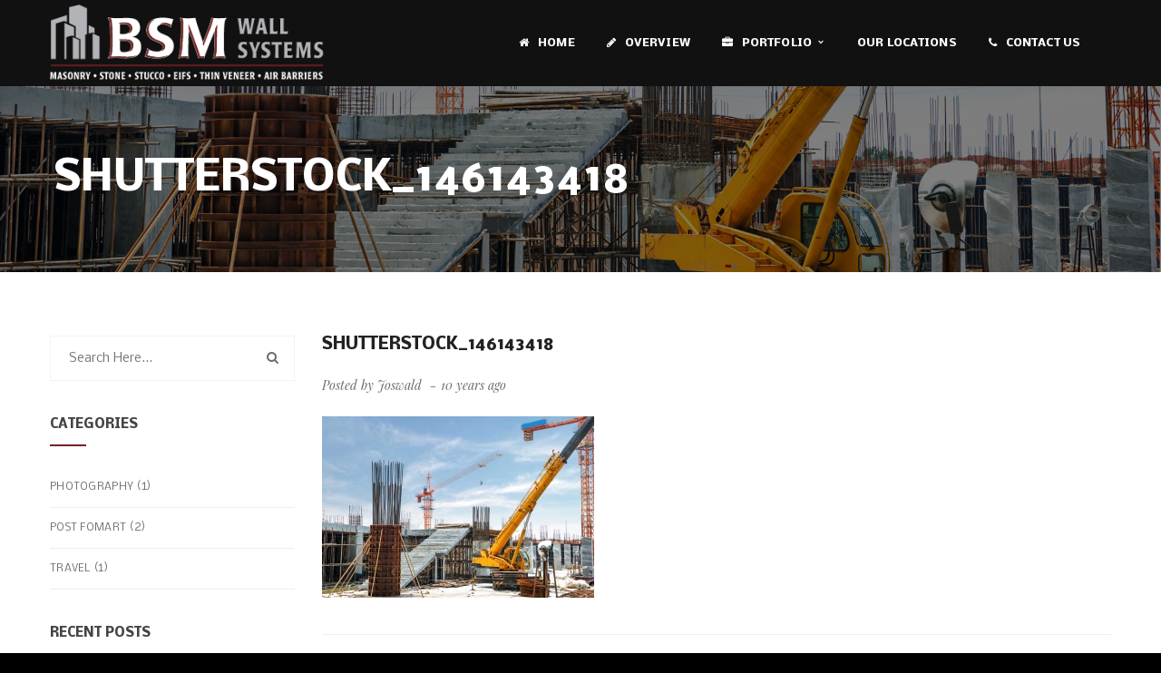

--- FILE ---
content_type: text/html; charset=UTF-8
request_url: https://www.bsmwallsystems.com/portfolio/bluemont-hotel/shutterstock_146143418-2/
body_size: 12423
content:
<!DOCTYPE html>
<!-- Open Html -->
<html lang="en-US">
<!-- Open Head -->
<head>
	<meta charset="UTF-8" />
	<style>.top-bar{border-bottom: 0px solid #eeeeee !important;} .top-bar{border-top: 0px solid #eeeeee !important;}</style>	


<meta name="viewport" content="width=device-width, initial-scale=1, maximum-scale=1">
<link rel="pingback" href="https://www.bsmwallsystems.com/xmlrpc.php" />

<!--[if lt IE 9]>
<script src="https://oss.maxcdn.com/html5shiv/3.7.2/html5shiv.min.js"></script>
<script src="https://oss.maxcdn.com/respond/1.4.2/respond.min.js"></script>
<script src="http://css3-mediaqueries-js.googlecode.com/svn/trunk/css3-mediaqueries.js"></script>
<![endif]--><meta name='robots' content='index, follow, max-image-preview:large, max-snippet:-1, max-video-preview:-1' />
	<style>img:is([sizes="auto" i], [sizes^="auto," i]) { contain-intrinsic-size: 3000px 1500px }</style>
	
	<!-- This site is optimized with the Yoast SEO plugin v24.6 - https://yoast.com/wordpress/plugins/seo/ -->
	<title>shutterstock_146143418 - BSM Wall Systems</title>
	<link rel="canonical" href="https://www.bsmwallsystems.com/portfolio/bluemont-hotel/shutterstock_146143418-2/" />
	<meta property="og:locale" content="en_US" />
	<meta property="og:type" content="article" />
	<meta property="og:title" content="shutterstock_146143418 - BSM Wall Systems" />
	<meta property="og:url" content="https://www.bsmwallsystems.com/portfolio/bluemont-hotel/shutterstock_146143418-2/" />
	<meta property="og:site_name" content="BSM Wall Systems" />
	<meta property="og:image" content="https://www.bsmwallsystems.com/portfolio/bluemont-hotel/shutterstock_146143418-2" />
	<meta property="og:image:width" content="2500" />
	<meta property="og:image:height" content="1664" />
	<meta property="og:image:type" content="image/jpeg" />
	<meta name="twitter:card" content="summary_large_image" />
	<script type="application/ld+json" class="yoast-schema-graph">{"@context":"https://schema.org","@graph":[{"@type":"WebPage","@id":"https://www.bsmwallsystems.com/portfolio/bluemont-hotel/shutterstock_146143418-2/","url":"https://www.bsmwallsystems.com/portfolio/bluemont-hotel/shutterstock_146143418-2/","name":"shutterstock_146143418 - BSM Wall Systems","isPartOf":{"@id":"https://www.bsmwallsystems.com/#website"},"primaryImageOfPage":{"@id":"https://www.bsmwallsystems.com/portfolio/bluemont-hotel/shutterstock_146143418-2/#primaryimage"},"image":{"@id":"https://www.bsmwallsystems.com/portfolio/bluemont-hotel/shutterstock_146143418-2/#primaryimage"},"thumbnailUrl":"https://www.bsmwallsystems.com/wp-content/uploads/2015/10/shutterstock_1461434181.jpg","datePublished":"2015-10-27T18:59:30+00:00","breadcrumb":{"@id":"https://www.bsmwallsystems.com/portfolio/bluemont-hotel/shutterstock_146143418-2/#breadcrumb"},"inLanguage":"en-US","potentialAction":[{"@type":"ReadAction","target":["https://www.bsmwallsystems.com/portfolio/bluemont-hotel/shutterstock_146143418-2/"]}]},{"@type":"ImageObject","inLanguage":"en-US","@id":"https://www.bsmwallsystems.com/portfolio/bluemont-hotel/shutterstock_146143418-2/#primaryimage","url":"https://www.bsmwallsystems.com/wp-content/uploads/2015/10/shutterstock_1461434181.jpg","contentUrl":"https://www.bsmwallsystems.com/wp-content/uploads/2015/10/shutterstock_1461434181.jpg","width":2500,"height":1664},{"@type":"BreadcrumbList","@id":"https://www.bsmwallsystems.com/portfolio/bluemont-hotel/shutterstock_146143418-2/#breadcrumb","itemListElement":[{"@type":"ListItem","position":1,"name":"Home","item":"https://www.bsmwallsystems.com/"},{"@type":"ListItem","position":2,"name":"Bluemont Hotel","item":"https://www.bsmwallsystems.com/portfolio/bluemont-hotel/"},{"@type":"ListItem","position":3,"name":"shutterstock_146143418"}]},{"@type":"WebSite","@id":"https://www.bsmwallsystems.com/#website","url":"https://www.bsmwallsystems.com/","name":"BSM Wall Systems","description":"","potentialAction":[{"@type":"SearchAction","target":{"@type":"EntryPoint","urlTemplate":"https://www.bsmwallsystems.com/?s={search_term_string}"},"query-input":{"@type":"PropertyValueSpecification","valueRequired":true,"valueName":"search_term_string"}}],"inLanguage":"en-US"}]}</script>
	<!-- / Yoast SEO plugin. -->


<link rel='dns-prefetch' href='//fonts.googleapis.com' />
<link rel="alternate" type="application/rss+xml" title="BSM Wall Systems &raquo; Feed" href="https://www.bsmwallsystems.com/feed/" />
<link rel="alternate" type="application/rss+xml" title="BSM Wall Systems &raquo; Comments Feed" href="https://www.bsmwallsystems.com/comments/feed/" />
<link rel="alternate" type="application/rss+xml" title="BSM Wall Systems &raquo; shutterstock_146143418 Comments Feed" href="https://www.bsmwallsystems.com/portfolio/bluemont-hotel/shutterstock_146143418-2/feed/" />
<script type="text/javascript">
/* <![CDATA[ */
window._wpemojiSettings = {"baseUrl":"https:\/\/s.w.org\/images\/core\/emoji\/16.0.1\/72x72\/","ext":".png","svgUrl":"https:\/\/s.w.org\/images\/core\/emoji\/16.0.1\/svg\/","svgExt":".svg","source":{"concatemoji":"https:\/\/www.bsmwallsystems.com\/wp-includes\/js\/wp-emoji-release.min.js?ver=6.8.3"}};
/*! This file is auto-generated */
!function(s,n){var o,i,e;function c(e){try{var t={supportTests:e,timestamp:(new Date).valueOf()};sessionStorage.setItem(o,JSON.stringify(t))}catch(e){}}function p(e,t,n){e.clearRect(0,0,e.canvas.width,e.canvas.height),e.fillText(t,0,0);var t=new Uint32Array(e.getImageData(0,0,e.canvas.width,e.canvas.height).data),a=(e.clearRect(0,0,e.canvas.width,e.canvas.height),e.fillText(n,0,0),new Uint32Array(e.getImageData(0,0,e.canvas.width,e.canvas.height).data));return t.every(function(e,t){return e===a[t]})}function u(e,t){e.clearRect(0,0,e.canvas.width,e.canvas.height),e.fillText(t,0,0);for(var n=e.getImageData(16,16,1,1),a=0;a<n.data.length;a++)if(0!==n.data[a])return!1;return!0}function f(e,t,n,a){switch(t){case"flag":return n(e,"\ud83c\udff3\ufe0f\u200d\u26a7\ufe0f","\ud83c\udff3\ufe0f\u200b\u26a7\ufe0f")?!1:!n(e,"\ud83c\udde8\ud83c\uddf6","\ud83c\udde8\u200b\ud83c\uddf6")&&!n(e,"\ud83c\udff4\udb40\udc67\udb40\udc62\udb40\udc65\udb40\udc6e\udb40\udc67\udb40\udc7f","\ud83c\udff4\u200b\udb40\udc67\u200b\udb40\udc62\u200b\udb40\udc65\u200b\udb40\udc6e\u200b\udb40\udc67\u200b\udb40\udc7f");case"emoji":return!a(e,"\ud83e\udedf")}return!1}function g(e,t,n,a){var r="undefined"!=typeof WorkerGlobalScope&&self instanceof WorkerGlobalScope?new OffscreenCanvas(300,150):s.createElement("canvas"),o=r.getContext("2d",{willReadFrequently:!0}),i=(o.textBaseline="top",o.font="600 32px Arial",{});return e.forEach(function(e){i[e]=t(o,e,n,a)}),i}function t(e){var t=s.createElement("script");t.src=e,t.defer=!0,s.head.appendChild(t)}"undefined"!=typeof Promise&&(o="wpEmojiSettingsSupports",i=["flag","emoji"],n.supports={everything:!0,everythingExceptFlag:!0},e=new Promise(function(e){s.addEventListener("DOMContentLoaded",e,{once:!0})}),new Promise(function(t){var n=function(){try{var e=JSON.parse(sessionStorage.getItem(o));if("object"==typeof e&&"number"==typeof e.timestamp&&(new Date).valueOf()<e.timestamp+604800&&"object"==typeof e.supportTests)return e.supportTests}catch(e){}return null}();if(!n){if("undefined"!=typeof Worker&&"undefined"!=typeof OffscreenCanvas&&"undefined"!=typeof URL&&URL.createObjectURL&&"undefined"!=typeof Blob)try{var e="postMessage("+g.toString()+"("+[JSON.stringify(i),f.toString(),p.toString(),u.toString()].join(",")+"));",a=new Blob([e],{type:"text/javascript"}),r=new Worker(URL.createObjectURL(a),{name:"wpTestEmojiSupports"});return void(r.onmessage=function(e){c(n=e.data),r.terminate(),t(n)})}catch(e){}c(n=g(i,f,p,u))}t(n)}).then(function(e){for(var t in e)n.supports[t]=e[t],n.supports.everything=n.supports.everything&&n.supports[t],"flag"!==t&&(n.supports.everythingExceptFlag=n.supports.everythingExceptFlag&&n.supports[t]);n.supports.everythingExceptFlag=n.supports.everythingExceptFlag&&!n.supports.flag,n.DOMReady=!1,n.readyCallback=function(){n.DOMReady=!0}}).then(function(){return e}).then(function(){var e;n.supports.everything||(n.readyCallback(),(e=n.source||{}).concatemoji?t(e.concatemoji):e.wpemoji&&e.twemoji&&(t(e.twemoji),t(e.wpemoji)))}))}((window,document),window._wpemojiSettings);
/* ]]> */
</script>
<style id='wp-emoji-styles-inline-css' type='text/css'>

	img.wp-smiley, img.emoji {
		display: inline !important;
		border: none !important;
		box-shadow: none !important;
		height: 1em !important;
		width: 1em !important;
		margin: 0 0.07em !important;
		vertical-align: -0.1em !important;
		background: none !important;
		padding: 0 !important;
	}
</style>
<link rel='stylesheet' id='wp-block-library-css' href='https://www.bsmwallsystems.com/wp-includes/css/dist/block-library/style.min.css?ver=6.8.3' type='text/css' media='all' />
<style id='classic-theme-styles-inline-css' type='text/css'>
/*! This file is auto-generated */
.wp-block-button__link{color:#fff;background-color:#32373c;border-radius:9999px;box-shadow:none;text-decoration:none;padding:calc(.667em + 2px) calc(1.333em + 2px);font-size:1.125em}.wp-block-file__button{background:#32373c;color:#fff;text-decoration:none}
</style>
<style id='global-styles-inline-css' type='text/css'>
:root{--wp--preset--aspect-ratio--square: 1;--wp--preset--aspect-ratio--4-3: 4/3;--wp--preset--aspect-ratio--3-4: 3/4;--wp--preset--aspect-ratio--3-2: 3/2;--wp--preset--aspect-ratio--2-3: 2/3;--wp--preset--aspect-ratio--16-9: 16/9;--wp--preset--aspect-ratio--9-16: 9/16;--wp--preset--color--black: #000000;--wp--preset--color--cyan-bluish-gray: #abb8c3;--wp--preset--color--white: #ffffff;--wp--preset--color--pale-pink: #f78da7;--wp--preset--color--vivid-red: #cf2e2e;--wp--preset--color--luminous-vivid-orange: #ff6900;--wp--preset--color--luminous-vivid-amber: #fcb900;--wp--preset--color--light-green-cyan: #7bdcb5;--wp--preset--color--vivid-green-cyan: #00d084;--wp--preset--color--pale-cyan-blue: #8ed1fc;--wp--preset--color--vivid-cyan-blue: #0693e3;--wp--preset--color--vivid-purple: #9b51e0;--wp--preset--gradient--vivid-cyan-blue-to-vivid-purple: linear-gradient(135deg,rgba(6,147,227,1) 0%,rgb(155,81,224) 100%);--wp--preset--gradient--light-green-cyan-to-vivid-green-cyan: linear-gradient(135deg,rgb(122,220,180) 0%,rgb(0,208,130) 100%);--wp--preset--gradient--luminous-vivid-amber-to-luminous-vivid-orange: linear-gradient(135deg,rgba(252,185,0,1) 0%,rgba(255,105,0,1) 100%);--wp--preset--gradient--luminous-vivid-orange-to-vivid-red: linear-gradient(135deg,rgba(255,105,0,1) 0%,rgb(207,46,46) 100%);--wp--preset--gradient--very-light-gray-to-cyan-bluish-gray: linear-gradient(135deg,rgb(238,238,238) 0%,rgb(169,184,195) 100%);--wp--preset--gradient--cool-to-warm-spectrum: linear-gradient(135deg,rgb(74,234,220) 0%,rgb(151,120,209) 20%,rgb(207,42,186) 40%,rgb(238,44,130) 60%,rgb(251,105,98) 80%,rgb(254,248,76) 100%);--wp--preset--gradient--blush-light-purple: linear-gradient(135deg,rgb(255,206,236) 0%,rgb(152,150,240) 100%);--wp--preset--gradient--blush-bordeaux: linear-gradient(135deg,rgb(254,205,165) 0%,rgb(254,45,45) 50%,rgb(107,0,62) 100%);--wp--preset--gradient--luminous-dusk: linear-gradient(135deg,rgb(255,203,112) 0%,rgb(199,81,192) 50%,rgb(65,88,208) 100%);--wp--preset--gradient--pale-ocean: linear-gradient(135deg,rgb(255,245,203) 0%,rgb(182,227,212) 50%,rgb(51,167,181) 100%);--wp--preset--gradient--electric-grass: linear-gradient(135deg,rgb(202,248,128) 0%,rgb(113,206,126) 100%);--wp--preset--gradient--midnight: linear-gradient(135deg,rgb(2,3,129) 0%,rgb(40,116,252) 100%);--wp--preset--font-size--small: 13px;--wp--preset--font-size--medium: 20px;--wp--preset--font-size--large: 36px;--wp--preset--font-size--x-large: 42px;--wp--preset--spacing--20: 0.44rem;--wp--preset--spacing--30: 0.67rem;--wp--preset--spacing--40: 1rem;--wp--preset--spacing--50: 1.5rem;--wp--preset--spacing--60: 2.25rem;--wp--preset--spacing--70: 3.38rem;--wp--preset--spacing--80: 5.06rem;--wp--preset--shadow--natural: 6px 6px 9px rgba(0, 0, 0, 0.2);--wp--preset--shadow--deep: 12px 12px 50px rgba(0, 0, 0, 0.4);--wp--preset--shadow--sharp: 6px 6px 0px rgba(0, 0, 0, 0.2);--wp--preset--shadow--outlined: 6px 6px 0px -3px rgba(255, 255, 255, 1), 6px 6px rgba(0, 0, 0, 1);--wp--preset--shadow--crisp: 6px 6px 0px rgba(0, 0, 0, 1);}:where(.is-layout-flex){gap: 0.5em;}:where(.is-layout-grid){gap: 0.5em;}body .is-layout-flex{display: flex;}.is-layout-flex{flex-wrap: wrap;align-items: center;}.is-layout-flex > :is(*, div){margin: 0;}body .is-layout-grid{display: grid;}.is-layout-grid > :is(*, div){margin: 0;}:where(.wp-block-columns.is-layout-flex){gap: 2em;}:where(.wp-block-columns.is-layout-grid){gap: 2em;}:where(.wp-block-post-template.is-layout-flex){gap: 1.25em;}:where(.wp-block-post-template.is-layout-grid){gap: 1.25em;}.has-black-color{color: var(--wp--preset--color--black) !important;}.has-cyan-bluish-gray-color{color: var(--wp--preset--color--cyan-bluish-gray) !important;}.has-white-color{color: var(--wp--preset--color--white) !important;}.has-pale-pink-color{color: var(--wp--preset--color--pale-pink) !important;}.has-vivid-red-color{color: var(--wp--preset--color--vivid-red) !important;}.has-luminous-vivid-orange-color{color: var(--wp--preset--color--luminous-vivid-orange) !important;}.has-luminous-vivid-amber-color{color: var(--wp--preset--color--luminous-vivid-amber) !important;}.has-light-green-cyan-color{color: var(--wp--preset--color--light-green-cyan) !important;}.has-vivid-green-cyan-color{color: var(--wp--preset--color--vivid-green-cyan) !important;}.has-pale-cyan-blue-color{color: var(--wp--preset--color--pale-cyan-blue) !important;}.has-vivid-cyan-blue-color{color: var(--wp--preset--color--vivid-cyan-blue) !important;}.has-vivid-purple-color{color: var(--wp--preset--color--vivid-purple) !important;}.has-black-background-color{background-color: var(--wp--preset--color--black) !important;}.has-cyan-bluish-gray-background-color{background-color: var(--wp--preset--color--cyan-bluish-gray) !important;}.has-white-background-color{background-color: var(--wp--preset--color--white) !important;}.has-pale-pink-background-color{background-color: var(--wp--preset--color--pale-pink) !important;}.has-vivid-red-background-color{background-color: var(--wp--preset--color--vivid-red) !important;}.has-luminous-vivid-orange-background-color{background-color: var(--wp--preset--color--luminous-vivid-orange) !important;}.has-luminous-vivid-amber-background-color{background-color: var(--wp--preset--color--luminous-vivid-amber) !important;}.has-light-green-cyan-background-color{background-color: var(--wp--preset--color--light-green-cyan) !important;}.has-vivid-green-cyan-background-color{background-color: var(--wp--preset--color--vivid-green-cyan) !important;}.has-pale-cyan-blue-background-color{background-color: var(--wp--preset--color--pale-cyan-blue) !important;}.has-vivid-cyan-blue-background-color{background-color: var(--wp--preset--color--vivid-cyan-blue) !important;}.has-vivid-purple-background-color{background-color: var(--wp--preset--color--vivid-purple) !important;}.has-black-border-color{border-color: var(--wp--preset--color--black) !important;}.has-cyan-bluish-gray-border-color{border-color: var(--wp--preset--color--cyan-bluish-gray) !important;}.has-white-border-color{border-color: var(--wp--preset--color--white) !important;}.has-pale-pink-border-color{border-color: var(--wp--preset--color--pale-pink) !important;}.has-vivid-red-border-color{border-color: var(--wp--preset--color--vivid-red) !important;}.has-luminous-vivid-orange-border-color{border-color: var(--wp--preset--color--luminous-vivid-orange) !important;}.has-luminous-vivid-amber-border-color{border-color: var(--wp--preset--color--luminous-vivid-amber) !important;}.has-light-green-cyan-border-color{border-color: var(--wp--preset--color--light-green-cyan) !important;}.has-vivid-green-cyan-border-color{border-color: var(--wp--preset--color--vivid-green-cyan) !important;}.has-pale-cyan-blue-border-color{border-color: var(--wp--preset--color--pale-cyan-blue) !important;}.has-vivid-cyan-blue-border-color{border-color: var(--wp--preset--color--vivid-cyan-blue) !important;}.has-vivid-purple-border-color{border-color: var(--wp--preset--color--vivid-purple) !important;}.has-vivid-cyan-blue-to-vivid-purple-gradient-background{background: var(--wp--preset--gradient--vivid-cyan-blue-to-vivid-purple) !important;}.has-light-green-cyan-to-vivid-green-cyan-gradient-background{background: var(--wp--preset--gradient--light-green-cyan-to-vivid-green-cyan) !important;}.has-luminous-vivid-amber-to-luminous-vivid-orange-gradient-background{background: var(--wp--preset--gradient--luminous-vivid-amber-to-luminous-vivid-orange) !important;}.has-luminous-vivid-orange-to-vivid-red-gradient-background{background: var(--wp--preset--gradient--luminous-vivid-orange-to-vivid-red) !important;}.has-very-light-gray-to-cyan-bluish-gray-gradient-background{background: var(--wp--preset--gradient--very-light-gray-to-cyan-bluish-gray) !important;}.has-cool-to-warm-spectrum-gradient-background{background: var(--wp--preset--gradient--cool-to-warm-spectrum) !important;}.has-blush-light-purple-gradient-background{background: var(--wp--preset--gradient--blush-light-purple) !important;}.has-blush-bordeaux-gradient-background{background: var(--wp--preset--gradient--blush-bordeaux) !important;}.has-luminous-dusk-gradient-background{background: var(--wp--preset--gradient--luminous-dusk) !important;}.has-pale-ocean-gradient-background{background: var(--wp--preset--gradient--pale-ocean) !important;}.has-electric-grass-gradient-background{background: var(--wp--preset--gradient--electric-grass) !important;}.has-midnight-gradient-background{background: var(--wp--preset--gradient--midnight) !important;}.has-small-font-size{font-size: var(--wp--preset--font-size--small) !important;}.has-medium-font-size{font-size: var(--wp--preset--font-size--medium) !important;}.has-large-font-size{font-size: var(--wp--preset--font-size--large) !important;}.has-x-large-font-size{font-size: var(--wp--preset--font-size--x-large) !important;}
:where(.wp-block-post-template.is-layout-flex){gap: 1.25em;}:where(.wp-block-post-template.is-layout-grid){gap: 1.25em;}
:where(.wp-block-columns.is-layout-flex){gap: 2em;}:where(.wp-block-columns.is-layout-grid){gap: 2em;}
:root :where(.wp-block-pullquote){font-size: 1.5em;line-height: 1.6;}
</style>
<link rel='stylesheet' id='contact-form-7-css' href='https://www.bsmwallsystems.com/wp-content/plugins/contact-form-7/includes/css/styles.css?ver=6.0.5' type='text/css' media='all' />
<link rel='stylesheet' id='rs-plugin-settings-css' href='https://www.bsmwallsystems.com/wp-content/plugins/revslider/public/assets/css/rs6.css?ver=6.1.5' type='text/css' media='all' />
<style id='rs-plugin-settings-inline-css' type='text/css'>
.button{background-color:#5F9EA0; color:#ffffff}a.button:hover{color:#ffffff}
</style>
<link rel='stylesheet' id='wp-job-manager-job-listings-css' href='https://www.bsmwallsystems.com/wp-content/plugins/wp-job-manager/assets/dist/css/job-listings.css?ver=598383a28ac5f9f156e4' type='text/css' media='all' />
<link rel='stylesheet' id='xmenu-menu-amination-css' href='https://www.bsmwallsystems.com/wp-content/themes/cortana/g5plus-framework/xmenu/assets/css/amination.css?ver=6.8.3' type='text/css' media='all' />
<link rel='stylesheet' id='xmenu-menu-style-css' href='https://www.bsmwallsystems.com/wp-content/themes/cortana/g5plus-framework/xmenu/assets/css/style.css?ver=6.8.3' type='text/css' media='all' />
<link rel='stylesheet' id='g5plus_framework_font_awesome-css' href='https://www.bsmwallsystems.com/wp-content/themes/cortana/assets/plugins/fonts-awesome/css/font-awesome.min.css?ver=6.8.3' type='text/css' media='all' />
<link rel='stylesheet' id='g5plus_framework_font_awesome_animation-css' href='https://www.bsmwallsystems.com/wp-content/themes/cortana/assets/plugins/fonts-awesome/css/font-awesome-animation.min.css?ver=6.8.3' type='text/css' media='all' />
<link rel='stylesheet' id='g5plus_framework_bootstrap-css' href='https://www.bsmwallsystems.com/wp-content/themes/cortana/assets/plugins/bootstrap/css/bootstrap.min.css?ver=6.8.3' type='text/css' media='all' />
<link rel='stylesheet' id='g5plus_framework_cortana_icon-css' href='https://www.bsmwallsystems.com/wp-content/themes/cortana/assets/plugins/cortana-icon/css/styles.css?ver=6.8.3' type='text/css' media='all' />
<link rel='stylesheet' id='g5plus_framework_owl_carousel-css' href='https://www.bsmwallsystems.com/wp-content/themes/cortana/assets/plugins/owl-carousel/owl.carousel.min.css?ver=6.8.3' type='text/css' media='all' />
<link rel='stylesheet' id='g5plus_framework_owl_carousel_theme-css' href='https://www.bsmwallsystems.com/wp-content/themes/cortana/assets/plugins/owl-carousel/owl.theme.min.css?ver=6.8.3' type='text/css' media='all' />
<link rel='stylesheet' id='g5plus_framework_owl_carousel_transitions-css' href='https://www.bsmwallsystems.com/wp-content/themes/cortana/assets/plugins/owl-carousel/owl.transitions.css?ver=6.8.3' type='text/css' media='all' />
<link rel='stylesheet' id='g5plus_framework_prettyPhoto-css' href='https://www.bsmwallsystems.com/wp-content/themes/cortana/assets/plugins/prettyPhoto/css/prettyPhoto.css?ver=6.8.3' type='text/css' media='all' />
<link rel='stylesheet' id='g5plus_framework_peffect_scrollbar-css' href='https://www.bsmwallsystems.com/wp-content/themes/cortana/assets/plugins/perfect-scrollbar/css/perfect-scrollbar.min.css?ver=6.8.3' type='text/css' media='all' />
<link rel='stylesheet' id='g5plus_framework_style-css' href='https://www.bsmwallsystems.com/wp-content/themes/cortana/style.css?ver=6.8.3' type='text/css' media='all' />
<link rel='stylesheet' id='g5plus_framework_vc_customize_css-css' href='https://www.bsmwallsystems.com/wp-content/themes/cortana/assets/css/vc-customize.css?ver=6.8.3' type='text/css' media='all' />
<link rel='stylesheet' id='cortana-ladda-css-css' href='https://www.bsmwallsystems.com/wp-content/plugins/cortana-framework/includes/shortcodes/portfolio/assets/js/ladda/dist/ladda-themeless.min.css?ver=6.8.3' type='text/css' media='all' />
<link rel='stylesheet' id='redux-google-fonts-g5plus_cortana_options-css' href='https://fonts.googleapis.com/css?family=Raleway%3A100%2C200%2C300%2C400%2C500%2C600%2C700%2C800%2C900%7CNobile%3A400%2C700%2C400italic%2C700italic%7CMontserrat%3A400%2C700%7CPlayfair+Display%3A400%2C700%2C900%2C400italic%2C700italic%2C900italic&#038;subset=latin&#038;ver=1682432793' type='text/css' media='all' />
<script type="text/javascript" src="https://www.bsmwallsystems.com/wp-includes/js/jquery/jquery.min.js?ver=3.7.1" id="jquery-core-js"></script>
<script type="text/javascript" src="https://www.bsmwallsystems.com/wp-includes/js/jquery/jquery-migrate.min.js?ver=3.4.1" id="jquery-migrate-js"></script>
<script type="text/javascript" src="https://www.bsmwallsystems.com/wp-content/plugins/revslider/public/assets/js/revolution.tools.min.js?ver=6.0" id="tp-tools-js"></script>
<script type="text/javascript" src="https://www.bsmwallsystems.com/wp-content/plugins/revslider/public/assets/js/rs6.min.js?ver=6.1.5" id="revmin-js"></script>
<script type="text/javascript" src="https://www.bsmwallsystems.com/wp-content/plugins/cortana-framework/includes/shortcodes/portfolio/assets/js/ladda/dist/spin.min.js?ver=1" id="cortana-ladda-spin-js"></script>
<script type="text/javascript" src="https://www.bsmwallsystems.com/wp-content/plugins/cortana-framework/includes/shortcodes/portfolio/assets/js/ladda/dist/ladda.min.js?ver=1" id="cortana-ladda-js"></script>
<script type="text/javascript" src="https://www.bsmwallsystems.com/wp-content/plugins/cortana-framework/includes/shortcodes/portfolio/assets/js/hoverdir/modernizr.js?ver=1" id="cortana-modernizr-js"></script>
<script type="text/javascript" src="https://www.bsmwallsystems.com/wp-content/plugins/cortana-framework/includes/shortcodes/portfolio/assets/js/hoverdir/jquery.hoverdir.js?ver=1" id="cortana-hoverdir-js"></script>
<script type="text/javascript" src="https://www.bsmwallsystems.com/wp-content/plugins/cortana-framework/includes/shortcodes/portfolio/assets/js/ajax-action.js?ver=1" id="cortana-portfolio-ajax-action-js"></script>
<link rel="https://api.w.org/" href="https://www.bsmwallsystems.com/wp-json/" /><link rel="alternate" title="JSON" type="application/json" href="https://www.bsmwallsystems.com/wp-json/wp/v2/media/131" /><link rel="EditURI" type="application/rsd+xml" title="RSD" href="https://www.bsmwallsystems.com/xmlrpc.php?rsd" />
<link rel='shortlink' href='https://www.bsmwallsystems.com/?p=131' />
<link rel="alternate" title="oEmbed (JSON)" type="application/json+oembed" href="https://www.bsmwallsystems.com/wp-json/oembed/1.0/embed?url=https%3A%2F%2Fwww.bsmwallsystems.com%2Fportfolio%2Fbluemont-hotel%2Fshutterstock_146143418-2%2F" />
<link rel="alternate" title="oEmbed (XML)" type="text/xml+oembed" href="https://www.bsmwallsystems.com/wp-json/oembed/1.0/embed?url=https%3A%2F%2Fwww.bsmwallsystems.com%2Fportfolio%2Fbluemont-hotel%2Fshutterstock_146143418-2%2F&#038;format=xml" />
<!-- HFCM by 99 Robots - Snippet # 1: New Google Analytics -->
<!-- Global site tag (gtag.js) - Google Analytics -->
<script async src="https://www.googletagmanager.com/gtag/js?id=G-VJBYKSP6YE"></script>
<script>
  window.dataLayer = window.dataLayer || [];
  function gtag(){dataLayer.push(arguments);}
  gtag('js', new Date());

  gtag('config', 'G-VJBYKSP6YE');
</script>
<!-- /end HFCM by 99 Robots -->
<!-- HFCM by 99 Robots - Snippet # 2: NEW GA for bsmwallsystems.com -->
<!-- Google tag (gtag.js) -->
<script async src="https://www.googletagmanager.com/gtag/js?id=G-41GFC744F5"></script>
<script>
  window.dataLayer = window.dataLayer || [];
  function gtag(){dataLayer.push(arguments);}
  gtag('js', new Date());

  gtag('config', 'G-41GFC744F5');
</script>
<!-- /end HFCM by 99 Robots -->

<!-- Google Webmaster Tools plugin for WordPress -->
<meta name="google-site-verification" content="CWNdXPCGeKyBuOPU0o3C6UXVZ8XmyHTiNRfhuTMnoac" />
<style type="text/css">
                                     </style><meta name="generator" content="Powered by WPBakery Page Builder - drag and drop page builder for WordPress."/>
<style type="text/css" id="custom-background-css">
body.custom-background { background-color: #000000; }
</style>
	<meta name="generator" content="Powered by Slider Revolution 6.1.5 - responsive, Mobile-Friendly Slider Plugin for WordPress with comfortable drag and drop interface." />
<link rel="icon" href="https://www.bsmwallsystems.com/wp-content/uploads/2016/04/cropped-icon-32x32.png" sizes="32x32" />
<link rel="icon" href="https://www.bsmwallsystems.com/wp-content/uploads/2016/04/cropped-icon-192x192.png" sizes="192x192" />
<link rel="apple-touch-icon" href="https://www.bsmwallsystems.com/wp-content/uploads/2016/04/cropped-icon-180x180.png" />
<meta name="msapplication-TileImage" content="https://www.bsmwallsystems.com/wp-content/uploads/2016/04/cropped-icon-270x270.png" />
<script type="text/javascript">function setREVStartSize(t){try{var h,e=document.getElementById(t.c).parentNode.offsetWidth;if(e=0===e||isNaN(e)?window.innerWidth:e,t.tabw=void 0===t.tabw?0:parseInt(t.tabw),t.thumbw=void 0===t.thumbw?0:parseInt(t.thumbw),t.tabh=void 0===t.tabh?0:parseInt(t.tabh),t.thumbh=void 0===t.thumbh?0:parseInt(t.thumbh),t.tabhide=void 0===t.tabhide?0:parseInt(t.tabhide),t.thumbhide=void 0===t.thumbhide?0:parseInt(t.thumbhide),t.mh=void 0===t.mh||""==t.mh||"auto"===t.mh?0:parseInt(t.mh,0),"fullscreen"===t.layout||"fullscreen"===t.l)h=Math.max(t.mh,window.innerHeight);else{for(var i in t.gw=Array.isArray(t.gw)?t.gw:[t.gw],t.rl)void 0!==t.gw[i]&&0!==t.gw[i]||(t.gw[i]=t.gw[i-1]);for(var i in t.gh=void 0===t.el||""===t.el||Array.isArray(t.el)&&0==t.el.length?t.gh:t.el,t.gh=Array.isArray(t.gh)?t.gh:[t.gh],t.rl)void 0!==t.gh[i]&&0!==t.gh[i]||(t.gh[i]=t.gh[i-1]);var r,a=new Array(t.rl.length),n=0;for(var i in t.tabw=t.tabhide>=e?0:t.tabw,t.thumbw=t.thumbhide>=e?0:t.thumbw,t.tabh=t.tabhide>=e?0:t.tabh,t.thumbh=t.thumbhide>=e?0:t.thumbh,t.rl)a[i]=t.rl[i]<window.innerWidth?0:t.rl[i];for(var i in r=a[0],a)r>a[i]&&0<a[i]&&(r=a[i],n=i);var d=e>t.gw[n]+t.tabw+t.thumbw?1:(e-(t.tabw+t.thumbw))/t.gw[n];h=t.gh[n]*d+(t.tabh+t.thumbh)}void 0===window.rs_init_css&&(window.rs_init_css=document.head.appendChild(document.createElement("style"))),document.getElementById(t.c).height=h,window.rs_init_css.innerHTML+="#"+t.c+"_wrapper { height: "+h+"px }"}catch(t){console.log("Failure at Presize of Slider:"+t)}};</script>
<style id="g5plus_custom_style"></style><style type="text/css" title="dynamic-css" class="options-output">body{font-family:Raleway;font-weight:400;font-style:normal;font-size:14px;}h1{font-family:Nobile;font-weight:700;font-style:normal;font-size:32px;}h2{font-family:Nobile;font-weight:700;font-style:normal;font-size:24px;}h3{font-family:Nobile;font-weight:700;font-style:normal;font-size:22px;}h4{font-family:Nobile;font-weight:700;font-style:normal;font-size:18px;}h5{font-family:Nobile;font-weight:700;font-style:normal;font-size:16px;}h6{font-family:Montserrat;font-weight:700;font-style:normal;font-size:12px;}{font-family:Nobile;}{font-family:Raleway;}{font-family:Nobile;}{font-family:"Playfair Display";}</style><noscript><style> .wpb_animate_when_almost_visible { opacity: 1; }</style></noscript></head>
<!-- Close Head -->
<body class="attachment wp-singular attachment-template-default single single-attachment postid-131 attachmentid-131 attachment-jpeg custom-background wp-theme-cortana footer-static header-overlay header-1 cortana wpb-js-composer js-comp-ver-6.5.0 vc_responsive">

<!-- Open Wrapper -->
<div id="wrapper">

			<header id="header" class="main-header header-1 header-sticky header-mobile-sticky header-mobile-1 menu-drop-fly">
	<div class="container header-mobile-wrapper">
	<div class="header-mobile-inner header-mobile-1">
		<div class="toggle-icon-wrapper" data-ref="main-menu" data-drop-type="fly">
			<div class="toggle-icon"><span></span></div>
		</div>

		<div class="header-customize">
							<div class="search-button-wrapper header-customize-item">
	<a class="icon-search-menu" href="#" data-search-type="standard"><i class="fa fa-search"></i></a>
</div>								</div>

				<div class="header-logo-mobile">
			<a href="https://www.bsmwallsystems.com/" title="BSM Wall Systems - " rel="home">
				<img src="https://www.bsmwallsystems.com/wp-content/uploads/2016/04/BSM-Logo-FINAL-2.png" alt="BSM Wall Systems - " />
			</a>
		</div>
			</div>
</div>	<div class="container header-desktop-wrapper">
		<div class="header-left">
			<div class="header-logo">
	<a href="https://www.bsmwallsystems.com/" title="BSM Wall Systems - " rel="home">
		<img src="https://www.bsmwallsystems.com/wp-content/uploads/2016/04/BSM-Logo-FINAL2.png" alt="BSM Wall Systems - " />
	</a>
</div>		</div>
		<div class="header-right">
							<div id="primary-menu" class="menu-wrapper">
					<ul id="main-menu" class="main-menu menu-drop-fly x-nav-menu x-nav-menu_main-menu" data-breakpoint="991" >		<li class="menu-fly-search">
			<form method="get" action="https://www.bsmwallsystems.com">
				<input type="text" name="s" placeholder="Search...">
				<button type="submit"><i class="fa fa-search"></i></button>
			</form>
		</li>
		<li id="menu-item-1360" class="menu-item menu-item-type-custom menu-item-object-custom menu-item-home x-menu-item x-sub-menu-standard"><a href="https://www.bsmwallsystems.com/" class="x-menu-a-text"><i class="x-menu-icon fa fa-home x-icon-left"></i><span class="x-menu-text">Home</span></a></li><li id="menu-item-1897" class="menu-item menu-item-type-post_type menu-item-object-page x-menu-item x-sub-menu-standard"><a href="https://www.bsmwallsystems.com/overview/" class="x-menu-a-text"><i class="x-menu-icon fa fa-pencil x-icon-left"></i><span class="x-menu-text">Overview</span></a></li><li id="menu-item-1694" class="menu-item menu-item-type-post_type menu-item-object-page menu-item-has-children x-menu-item x-sub-menu-standard"><a href="https://www.bsmwallsystems.com/our-portfolio/" class="x-menu-a-text"><i class="x-menu-icon fa fa-briefcase x-icon-left"></i><span class="x-menu-text">Portfolio</span><b class="x-caret"></b></a>			<ul class="x-sub-menu x-sub-menu-standard x-list-style-none">
		<li id="menu-item-2486" class="menu-item menu-item-type-post_type menu-item-object-page x-menu-item x-sub-menu-standard"><a href="https://www.bsmwallsystems.com/kansas-city/" class="x-menu-a-text"><span class="x-menu-text">Kansas City</span></a></li><li id="menu-item-2487" class="menu-item menu-item-type-post_type menu-item-object-page x-menu-item x-sub-menu-standard"><a href="https://www.bsmwallsystems.com/denver/" class="x-menu-a-text"><span class="x-menu-text">Colorado</span></a></li><li id="menu-item-2572" class="menu-item menu-item-type-post_type menu-item-object-page x-menu-item x-sub-menu-standard"><a href="https://www.bsmwallsystems.com/utah/" class="x-menu-a-text"><span class="x-menu-text">Utah</span></a></li><li id="menu-item-2573" class="menu-item menu-item-type-post_type menu-item-object-page x-menu-item x-sub-menu-standard"><a href="https://www.bsmwallsystems.com/nebraska/" class="x-menu-a-text"><span class="x-menu-text">Nebraska</span></a></li><li id="menu-item-1882" class="menu-item menu-item-type-custom menu-item-object-custom x-menu-item x-sub-menu-standard"><a href="/our-portfolio/" class="x-menu-a-text"><span class="x-menu-text">Multi-Family</span></a></li><li id="menu-item-1881" class="menu-item menu-item-type-custom menu-item-object-custom x-menu-item x-sub-menu-standard"><a href="/our-portfolio/" class="x-menu-a-text"><span class="x-menu-text">Hospitality/Mixed-Use</span></a></li><li id="menu-item-1883" class="menu-item menu-item-type-custom menu-item-object-custom x-menu-item x-sub-menu-standard"><a href="/our-portfolio/" class="x-menu-a-text"><span class="x-menu-text">Retail/Office</span></a></li><li id="menu-item-1886" class="menu-item menu-item-type-custom menu-item-object-custom x-menu-item x-sub-menu-standard"><a href="/our-portfolio/" class="x-menu-a-text"><span class="x-menu-text">Institutional</span></a></li><li id="menu-item-1885" class="menu-item menu-item-type-custom menu-item-object-custom x-menu-item x-sub-menu-standard"><a href="/our-portfolio/" class="x-menu-a-text"><span class="x-menu-text">Healthcare/Religious</span></a></li></ul></li><li id="menu-item-2280" class="menu-item menu-item-type-post_type menu-item-object-page x-menu-item x-sub-menu-standard"><a href="https://www.bsmwallsystems.com/locations/" class="x-menu-a-text"><span class="x-menu-text">Our Locations</span></a></li><li id="menu-item-1685" class="menu-item menu-item-type-post_type menu-item-object-page x-menu-item x-sub-menu-standard"><a href="https://www.bsmwallsystems.com/contact-us/" class="x-menu-a-text"><i class="x-menu-icon fa fa-phone x-icon-left"></i><span class="x-menu-text">Contact Us</span></a></li></ul>			<div class="header-customize">
							</div>
				<div class="main-menu-overlay"></div>
					</div>
					</div>
	</div>
</header>				<div id="search_popup_wrapper" class="dialog">
		<div class="dialog__overlay"></div>
		<div class="dialog__content">
			<div class="morph-shape">
				<svg xmlns="http://www.w3.org/2000/svg" width="100%" height="100%" viewBox="0 0 520 280"
					 preserveAspectRatio="none">
					<rect x="3" y="3" fill="none" width="516" height="276" />
				</svg>
			</div>
			<div class="dialog-inner">
				<h2>Enter your keyword</h2>

				<form method="get" action="https://www.bsmwallsystems.com" class="search-popup-inner">
					<input type="text" name="s" placeholder="Search...">
					<button type="submit">Search</button>
				</form>
				<div>
					<button class="action" data-dialog-close="close" type="button"><i class="fa fa-close"></i></button>
				</div>
			</div>
		</div>
	</div>


		

	<!-- Open Wrapper Content -->
	<div id="wrapper-content" class="clearfix">

<section class="page-title-wrap page-title-wrap-bg" style="background-image: url(https://www.bsmwallsystems.com/wp-content/themes/cortana/assets/images/bg-page-title.jpg);;height:300pxpx">
	<div class="page-title-overlay" ></div>
	<div class="container">
		<div class="page-title-inner block-center">
			<div class="block-center-inner">
				<h1 >shutterstock_146143418</h1>
											</div>
		</div>
	</div>
</section><main class="site-content-archive has-sidebar">
		<div class="container clearfix">
						<div class="row clearfix">
										<div class="sidebar left-sidebar col-md-3 hidden-sm hidden-xs">
					<aside id="search-4" class="widget widget_search"><form class="search-form" method="get" id="searchform" action="https://www.bsmwallsystems.com/">
                <input type="text" value="" name="s" id="s"  placeholder="Search Here...">
                <button type="submit"><i class="fa fa-search"></i></button>
     		</form></aside><aside id="categories-4" class="widget widget_categories"><h4 class="widget-title"><span>Categories</span></h4>
			<ul>
					<li class="cat-item cat-item-16"><a href="https://www.bsmwallsystems.com/category/photography/">Photography</a> (1)
</li>
	<li class="cat-item cat-item-17"><a href="https://www.bsmwallsystems.com/category/post-fomart/">Post Fomart</a> (2)
</li>
	<li class="cat-item cat-item-18"><a href="https://www.bsmwallsystems.com/category/travel/">Travel</a> (1)
</li>
			</ul>

			</aside>			<aside id="g5plus-posts-3" class="widget widget-posts">			<h4 class="widget-title"><span>Recent Posts</span></h4>			<div class="widget-posts-wrap">
									<div class="widget_posts_item clearfix">
													<div class="widget-posts-thumbnail">
								<div class='owl-carousel' data-plugin-options='{"singleItem" : true, "pagination" : false, "navigation" : true, "autoHeight" : true, "autoPlay" : true}'><div class="entry-thumbnail">
                        <a href="https://www.bsmwallsystems.com/gallery-post/" title="Commercial building project for Skanska in Norway" class="entry-thumbnail_overlay">
                            <img width="150" height="150" class="img-responsive" src="https://www.bsmwallsystems.com/wp-content/uploads/2015/10/shutterstock_1746591831-150x150.jpg" alt="Commercial building project for Skanska in Norway" />
                        </a>
                        <a data-rel="prettyPhoto[blog_410]" href="https://www.bsmwallsystems.com/wp-content/uploads/2015/10/shutterstock_1746591831.jpg" class="prettyPhoto"><i class="fa fa-expand"></i></a>
                      </div><div class="entry-thumbnail">
                        <a href="https://www.bsmwallsystems.com/gallery-post/" title="Commercial building project for Skanska in Norway" class="entry-thumbnail_overlay">
                            <img width="150" height="150" class="img-responsive" src="https://www.bsmwallsystems.com/wp-content/uploads/2015/10/gallery-8-150x150.jpg" alt="Commercial building project for Skanska in Norway" />
                        </a>
                        <a data-rel="prettyPhoto[blog_410]" href="https://www.bsmwallsystems.com/wp-content/uploads/2015/10/gallery-8.jpg" class="prettyPhoto"><i class="fa fa-expand"></i></a>
                      </div><div class="entry-thumbnail">
                        <a href="https://www.bsmwallsystems.com/gallery-post/" title="Commercial building project for Skanska in Norway" class="entry-thumbnail_overlay">
                            <img width="150" height="150" class="img-responsive" src="https://www.bsmwallsystems.com/wp-content/uploads/2015/10/gallery-8-150x150.jpg" alt="Commercial building project for Skanska in Norway" />
                        </a>
                        <a data-rel="prettyPhoto[blog_410]" href="https://www.bsmwallsystems.com/wp-content/uploads/2015/10/gallery-8.jpg" class="prettyPhoto"><i class="fa fa-expand"></i></a>
                      </div><div class="entry-thumbnail">
                        <a href="https://www.bsmwallsystems.com/gallery-post/" title="Commercial building project for Skanska in Norway" class="entry-thumbnail_overlay">
                            <img width="150" height="150" class="img-responsive" src="https://www.bsmwallsystems.com/wp-content/uploads/2015/10/gallery-6-150x150.jpg" alt="Commercial building project for Skanska in Norway" />
                        </a>
                        <a data-rel="prettyPhoto[blog_410]" href="https://www.bsmwallsystems.com/wp-content/uploads/2015/10/gallery-6.jpg" class="prettyPhoto"><i class="fa fa-expand"></i></a>
                      </div><div class="entry-thumbnail">
                        <a href="https://www.bsmwallsystems.com/gallery-post/" title="Commercial building project for Skanska in Norway" class="entry-thumbnail_overlay">
                            <img width="150" height="150" class="img-responsive" src="https://www.bsmwallsystems.com/wp-content/uploads/2015/10/gallery-6-150x150.jpg" alt="Commercial building project for Skanska in Norway" />
                        </a>
                        <a data-rel="prettyPhoto[blog_410]" href="https://www.bsmwallsystems.com/wp-content/uploads/2015/10/gallery-6.jpg" class="prettyPhoto"><i class="fa fa-expand"></i></a>
                      </div><div class="entry-thumbnail">
                        <a href="https://www.bsmwallsystems.com/gallery-post/" title="Commercial building project for Skanska in Norway" class="entry-thumbnail_overlay">
                            <img width="150" height="150" class="img-responsive" src="https://www.bsmwallsystems.com/wp-content/uploads/2015/10/gallery-6-150x150.jpg" alt="Commercial building project for Skanska in Norway" />
                        </a>
                        <a data-rel="prettyPhoto[blog_410]" href="https://www.bsmwallsystems.com/wp-content/uploads/2015/10/gallery-6.jpg" class="prettyPhoto"><i class="fa fa-expand"></i></a>
                      </div><div class="entry-thumbnail">
                        <a href="https://www.bsmwallsystems.com/gallery-post/" title="Commercial building project for Skanska in Norway" class="entry-thumbnail_overlay">
                            <img width="150" height="150" class="img-responsive" src="https://www.bsmwallsystems.com/wp-content/uploads/2015/10/gallery-6-150x150.jpg" alt="Commercial building project for Skanska in Norway" />
                        </a>
                        <a data-rel="prettyPhoto[blog_410]" href="https://www.bsmwallsystems.com/wp-content/uploads/2015/10/gallery-6.jpg" class="prettyPhoto"><i class="fa fa-expand"></i></a>
                      </div><div class="entry-thumbnail">
                        <a href="https://www.bsmwallsystems.com/gallery-post/" title="Commercial building project for Skanska in Norway" class="entry-thumbnail_overlay">
                            <img width="150" height="150" class="img-responsive" src="https://www.bsmwallsystems.com/wp-content/uploads/2015/10/gallery-6-150x150.jpg" alt="Commercial building project for Skanska in Norway" />
                        </a>
                        <a data-rel="prettyPhoto[blog_410]" href="https://www.bsmwallsystems.com/wp-content/uploads/2015/10/gallery-6.jpg" class="prettyPhoto"><i class="fa fa-expand"></i></a>
                      </div><div class="entry-thumbnail">
                        <a href="https://www.bsmwallsystems.com/gallery-post/" title="Commercial building project for Skanska in Norway" class="entry-thumbnail_overlay">
                            <img width="150" height="150" class="img-responsive" src="https://www.bsmwallsystems.com/wp-content/uploads/2015/10/gallery-6-150x150.jpg" alt="Commercial building project for Skanska in Norway" />
                        </a>
                        <a data-rel="prettyPhoto[blog_410]" href="https://www.bsmwallsystems.com/wp-content/uploads/2015/10/gallery-6.jpg" class="prettyPhoto"><i class="fa fa-expand"></i></a>
                      </div><div class="entry-thumbnail">
                        <a href="https://www.bsmwallsystems.com/gallery-post/" title="Commercial building project for Skanska in Norway" class="entry-thumbnail_overlay">
                            <img width="150" height="150" class="img-responsive" src="https://www.bsmwallsystems.com/wp-content/uploads/2015/10/shutterstock_1746591831-150x150.jpg" alt="Commercial building project for Skanska in Norway" />
                        </a>
                        <a data-rel="prettyPhoto[blog_410]" href="https://www.bsmwallsystems.com/wp-content/uploads/2015/10/shutterstock_1746591831.jpg" class="prettyPhoto"><i class="fa fa-expand"></i></a>
                      </div><div class="entry-thumbnail">
                        <a href="https://www.bsmwallsystems.com/gallery-post/" title="Commercial building project for Skanska in Norway" class="entry-thumbnail_overlay">
                            <img width="150" height="150" class="img-responsive" src="https://www.bsmwallsystems.com/wp-content/uploads/2015/10/gallery-8-150x150.jpg" alt="Commercial building project for Skanska in Norway" />
                        </a>
                        <a data-rel="prettyPhoto[blog_410]" href="https://www.bsmwallsystems.com/wp-content/uploads/2015/10/gallery-8.jpg" class="prettyPhoto"><i class="fa fa-expand"></i></a>
                      </div><div class="entry-thumbnail">
                        <a href="https://www.bsmwallsystems.com/gallery-post/" title="Commercial building project for Skanska in Norway" class="entry-thumbnail_overlay">
                            <img width="150" height="150" class="img-responsive" src="https://www.bsmwallsystems.com/wp-content/uploads/2015/10/gallery-8-150x150.jpg" alt="Commercial building project for Skanska in Norway" />
                        </a>
                        <a data-rel="prettyPhoto[blog_410]" href="https://www.bsmwallsystems.com/wp-content/uploads/2015/10/gallery-8.jpg" class="prettyPhoto"><i class="fa fa-expand"></i></a>
                      </div><div class="entry-thumbnail">
                        <a href="https://www.bsmwallsystems.com/gallery-post/" title="Commercial building project for Skanska in Norway" class="entry-thumbnail_overlay">
                            <img width="150" height="150" class="img-responsive" src="https://www.bsmwallsystems.com/wp-content/uploads/2015/10/gallery-6-150x150.jpg" alt="Commercial building project for Skanska in Norway" />
                        </a>
                        <a data-rel="prettyPhoto[blog_410]" href="https://www.bsmwallsystems.com/wp-content/uploads/2015/10/gallery-6.jpg" class="prettyPhoto"><i class="fa fa-expand"></i></a>
                      </div><div class="entry-thumbnail">
                        <a href="https://www.bsmwallsystems.com/gallery-post/" title="Commercial building project for Skanska in Norway" class="entry-thumbnail_overlay">
                            <img width="150" height="150" class="img-responsive" src="https://www.bsmwallsystems.com/wp-content/uploads/2015/10/gallery-6-150x150.jpg" alt="Commercial building project for Skanska in Norway" />
                        </a>
                        <a data-rel="prettyPhoto[blog_410]" href="https://www.bsmwallsystems.com/wp-content/uploads/2015/10/gallery-6.jpg" class="prettyPhoto"><i class="fa fa-expand"></i></a>
                      </div><div class="entry-thumbnail">
                        <a href="https://www.bsmwallsystems.com/gallery-post/" title="Commercial building project for Skanska in Norway" class="entry-thumbnail_overlay">
                            <img width="150" height="150" class="img-responsive" src="https://www.bsmwallsystems.com/wp-content/uploads/2015/10/gallery-6-150x150.jpg" alt="Commercial building project for Skanska in Norway" />
                        </a>
                        <a data-rel="prettyPhoto[blog_410]" href="https://www.bsmwallsystems.com/wp-content/uploads/2015/10/gallery-6.jpg" class="prettyPhoto"><i class="fa fa-expand"></i></a>
                      </div><div class="entry-thumbnail">
                        <a href="https://www.bsmwallsystems.com/gallery-post/" title="Commercial building project for Skanska in Norway" class="entry-thumbnail_overlay">
                            <img width="150" height="150" class="img-responsive" src="https://www.bsmwallsystems.com/wp-content/uploads/2015/10/gallery-6-150x150.jpg" alt="Commercial building project for Skanska in Norway" />
                        </a>
                        <a data-rel="prettyPhoto[blog_410]" href="https://www.bsmwallsystems.com/wp-content/uploads/2015/10/gallery-6.jpg" class="prettyPhoto"><i class="fa fa-expand"></i></a>
                      </div><div class="entry-thumbnail">
                        <a href="https://www.bsmwallsystems.com/gallery-post/" title="Commercial building project for Skanska in Norway" class="entry-thumbnail_overlay">
                            <img width="150" height="150" class="img-responsive" src="https://www.bsmwallsystems.com/wp-content/uploads/2015/10/gallery-6-150x150.jpg" alt="Commercial building project for Skanska in Norway" />
                        </a>
                        <a data-rel="prettyPhoto[blog_410]" href="https://www.bsmwallsystems.com/wp-content/uploads/2015/10/gallery-6.jpg" class="prettyPhoto"><i class="fa fa-expand"></i></a>
                      </div><div class="entry-thumbnail">
                        <a href="https://www.bsmwallsystems.com/gallery-post/" title="Commercial building project for Skanska in Norway" class="entry-thumbnail_overlay">
                            <img width="150" height="150" class="img-responsive" src="https://www.bsmwallsystems.com/wp-content/uploads/2015/10/gallery-6-150x150.jpg" alt="Commercial building project for Skanska in Norway" />
                        </a>
                        <a data-rel="prettyPhoto[blog_410]" href="https://www.bsmwallsystems.com/wp-content/uploads/2015/10/gallery-6.jpg" class="prettyPhoto"><i class="fa fa-expand"></i></a>
                      </div><div class="entry-thumbnail">
                        <a href="https://www.bsmwallsystems.com/gallery-post/" title="Commercial building project for Skanska in Norway" class="entry-thumbnail_overlay">
                            <img width="150" height="150" class="img-responsive" src="https://www.bsmwallsystems.com/wp-content/uploads/2015/10/shutterstock_1746591831-150x150.jpg" alt="Commercial building project for Skanska in Norway" />
                        </a>
                        <a data-rel="prettyPhoto[blog_410]" href="https://www.bsmwallsystems.com/wp-content/uploads/2015/10/shutterstock_1746591831.jpg" class="prettyPhoto"><i class="fa fa-expand"></i></a>
                      </div><div class="entry-thumbnail">
                        <a href="https://www.bsmwallsystems.com/gallery-post/" title="Commercial building project for Skanska in Norway" class="entry-thumbnail_overlay">
                            <img width="150" height="150" class="img-responsive" src="https://www.bsmwallsystems.com/wp-content/uploads/2015/10/gallery-8-150x150.jpg" alt="Commercial building project for Skanska in Norway" />
                        </a>
                        <a data-rel="prettyPhoto[blog_410]" href="https://www.bsmwallsystems.com/wp-content/uploads/2015/10/gallery-8.jpg" class="prettyPhoto"><i class="fa fa-expand"></i></a>
                      </div><div class="entry-thumbnail">
                        <a href="https://www.bsmwallsystems.com/gallery-post/" title="Commercial building project for Skanska in Norway" class="entry-thumbnail_overlay">
                            <img width="150" height="150" class="img-responsive" src="https://www.bsmwallsystems.com/wp-content/uploads/2015/10/gallery-8-150x150.jpg" alt="Commercial building project for Skanska in Norway" />
                        </a>
                        <a data-rel="prettyPhoto[blog_410]" href="https://www.bsmwallsystems.com/wp-content/uploads/2015/10/gallery-8.jpg" class="prettyPhoto"><i class="fa fa-expand"></i></a>
                      </div><div class="entry-thumbnail">
                        <a href="https://www.bsmwallsystems.com/gallery-post/" title="Commercial building project for Skanska in Norway" class="entry-thumbnail_overlay">
                            <img width="150" height="150" class="img-responsive" src="https://www.bsmwallsystems.com/wp-content/uploads/2015/10/gallery-6-150x150.jpg" alt="Commercial building project for Skanska in Norway" />
                        </a>
                        <a data-rel="prettyPhoto[blog_410]" href="https://www.bsmwallsystems.com/wp-content/uploads/2015/10/gallery-6.jpg" class="prettyPhoto"><i class="fa fa-expand"></i></a>
                      </div><div class="entry-thumbnail">
                        <a href="https://www.bsmwallsystems.com/gallery-post/" title="Commercial building project for Skanska in Norway" class="entry-thumbnail_overlay">
                            <img width="150" height="150" class="img-responsive" src="https://www.bsmwallsystems.com/wp-content/uploads/2015/10/gallery-6-150x150.jpg" alt="Commercial building project for Skanska in Norway" />
                        </a>
                        <a data-rel="prettyPhoto[blog_410]" href="https://www.bsmwallsystems.com/wp-content/uploads/2015/10/gallery-6.jpg" class="prettyPhoto"><i class="fa fa-expand"></i></a>
                      </div><div class="entry-thumbnail">
                        <a href="https://www.bsmwallsystems.com/gallery-post/" title="Commercial building project for Skanska in Norway" class="entry-thumbnail_overlay">
                            <img width="150" height="150" class="img-responsive" src="https://www.bsmwallsystems.com/wp-content/uploads/2015/10/gallery-6-150x150.jpg" alt="Commercial building project for Skanska in Norway" />
                        </a>
                        <a data-rel="prettyPhoto[blog_410]" href="https://www.bsmwallsystems.com/wp-content/uploads/2015/10/gallery-6.jpg" class="prettyPhoto"><i class="fa fa-expand"></i></a>
                      </div><div class="entry-thumbnail">
                        <a href="https://www.bsmwallsystems.com/gallery-post/" title="Commercial building project for Skanska in Norway" class="entry-thumbnail_overlay">
                            <img width="150" height="150" class="img-responsive" src="https://www.bsmwallsystems.com/wp-content/uploads/2015/10/gallery-6-150x150.jpg" alt="Commercial building project for Skanska in Norway" />
                        </a>
                        <a data-rel="prettyPhoto[blog_410]" href="https://www.bsmwallsystems.com/wp-content/uploads/2015/10/gallery-6.jpg" class="prettyPhoto"><i class="fa fa-expand"></i></a>
                      </div><div class="entry-thumbnail">
                        <a href="https://www.bsmwallsystems.com/gallery-post/" title="Commercial building project for Skanska in Norway" class="entry-thumbnail_overlay">
                            <img width="150" height="150" class="img-responsive" src="https://www.bsmwallsystems.com/wp-content/uploads/2015/10/gallery-6-150x150.jpg" alt="Commercial building project for Skanska in Norway" />
                        </a>
                        <a data-rel="prettyPhoto[blog_410]" href="https://www.bsmwallsystems.com/wp-content/uploads/2015/10/gallery-6.jpg" class="prettyPhoto"><i class="fa fa-expand"></i></a>
                      </div><div class="entry-thumbnail">
                        <a href="https://www.bsmwallsystems.com/gallery-post/" title="Commercial building project for Skanska in Norway" class="entry-thumbnail_overlay">
                            <img width="150" height="150" class="img-responsive" src="https://www.bsmwallsystems.com/wp-content/uploads/2015/10/gallery-6-150x150.jpg" alt="Commercial building project for Skanska in Norway" />
                        </a>
                        <a data-rel="prettyPhoto[blog_410]" href="https://www.bsmwallsystems.com/wp-content/uploads/2015/10/gallery-6.jpg" class="prettyPhoto"><i class="fa fa-expand"></i></a>
                      </div></div>							</div>
												<div class="widget-posts-content-wrap">
							<a class="widget-posts-title" href="https://www.bsmwallsystems.com/gallery-post/" rel="bookmark" title="Commercial building project for Skanska in Norway">Commercial building project for Skanska in Norway</a>

							<div class="widget-posts-date">
								November 2, 2015							</div>

						</div>

					</div>
									<div class="widget_posts_item clearfix">
												<div class="widget-posts-content-wrap">
							<a class="widget-posts-title" href="https://www.bsmwallsystems.com/image-post/" rel="bookmark" title="Modular hotel project completed in Hershey, PA">Modular hotel project completed in Hershey, PA</a>

							<div class="widget-posts-date">
								November 2, 2015							</div>

						</div>

					</div>
							</div>
			</aside>		<aside id="tag_cloud-3" class="widget widget_tag_cloud"><h4 class="widget-title"><span>POPULAR TAGS</span></h4><div class="tagcloud"><a href="https://www.bsmwallsystems.com/tag/architecture/" class="tag-cloud-link tag-link-19 tag-link-position-1" style="font-size: 8pt;" aria-label="architecture (2 items)">architecture</a>
<a href="https://www.bsmwallsystems.com/tag/building/" class="tag-cloud-link tag-link-20 tag-link-position-2" style="font-size: 8pt;" aria-label="building (2 items)">building</a>
<a href="https://www.bsmwallsystems.com/tag/company/" class="tag-cloud-link tag-link-21 tag-link-position-3" style="font-size: 8pt;" aria-label="company (2 items)">company</a>
<a href="https://www.bsmwallsystems.com/tag/construction/" class="tag-cloud-link tag-link-22 tag-link-position-4" style="font-size: 8pt;" aria-label="Construction (2 items)">Construction</a>
<a href="https://www.bsmwallsystems.com/tag/constructor/" class="tag-cloud-link tag-link-24 tag-link-position-5" style="font-size: 8pt;" aria-label="constructor (2 items)">constructor</a>
<a href="https://www.bsmwallsystems.com/tag/contractor/" class="tag-cloud-link tag-link-25 tag-link-position-6" style="font-size: 8pt;" aria-label="contractor (2 items)">contractor</a>
<a href="https://www.bsmwallsystems.com/tag/corporate/" class="tag-cloud-link tag-link-26 tag-link-position-7" style="font-size: 8pt;" aria-label="corporate (2 items)">corporate</a></div>
</aside>				</div>
						<div class="site-content-archive-inner col-md-9">
				<div class="blog-wrap">
					<div class="blog-inner blog-single clearfix">
						<article id="post-131" class="clearfix post-131 attachment type-attachment status-inherit hentry">	<div class="entry-wrap clearfix">				<div class="entry-content-wrap">			<div class="entry-content-top-wrap clearfix">				<div class="entry-content-top-right">					<h3 class="entry-title">						shutterstock_146143418					</h3>					<div class="entry-post-meta-wrap">						<ul class="entry-meta">
	<li class="entry-meta-author">
		<a href="https://www.bsmwallsystems.com/author/joswald/">Posted by <span>joswald</span></a>	</li>
	<li class="entry-meta-date">
		<a href="https://www.bsmwallsystems.com/portfolio/bluemont-hotel/shutterstock_146143418-2/" rel="bookmark" title="shutterstock_146143418"> 10 years ago </a>
	</li>
	
	</ul>
					</div>				</div>			</div>			<div class="entry-content clearfix">				<p class="attachment"><a href='https://www.bsmwallsystems.com/wp-content/uploads/2015/10/shutterstock_1461434181.jpg'><img fetchpriority="high" decoding="async" width="300" height="200" src="https://www.bsmwallsystems.com/wp-content/uploads/2015/10/shutterstock_1461434181-300x200.jpg" class="attachment-medium size-medium" alt="" srcset="https://www.bsmwallsystems.com/wp-content/uploads/2015/10/shutterstock_1461434181-300x200.jpg 300w, https://www.bsmwallsystems.com/wp-content/uploads/2015/10/shutterstock_1461434181-768x511.jpg 768w, https://www.bsmwallsystems.com/wp-content/uploads/2015/10/shutterstock_1461434181-1024x682.jpg 1024w" sizes="(max-width: 300px) 100vw, 300px" /></a></p>
			</div>			<div class="entry-footer-blog clearfix">					<div class="social-share-wrap">

		<ul class="social-share">
							<li>
					<a onclick="window.open('https://www.facebook.com/sharer.php?s=100&amp;p[url]=https%3A%2F%2Fwww.bsmwallsystems.com%2Fportfolio%2Fbluemont-hotel%2Fshutterstock_146143418-2%2F','sharer', 'toolbar=0,status=0,width=620,height=280');" data-toggle="tooltip" title="Share on Facebook" href="javascript:">
						<i class="fa fa-facebook"></i>
					</a>
				</li>
			
							<li>
					<a onclick="popUp=window.open('http://twitter.com/home?status=shutterstock_146143418 https%3A%2F%2Fwww.bsmwallsystems.com%2Fportfolio%2Fbluemont-hotel%2Fshutterstock_146143418-2%2F','sharer','scrollbars=yes,width=800,height=400');popUp.focus();return false;" data-toggle="tooltip" title="Share on Twitter" href="javascript:;">
						<i class="fa fa-twitter"></i>
					</a>
				</li>
			
							<li>
					<a data-toggle="tooltip" title="Share on Google +1" href="javascript:;" onclick="popUp=window.open('https://plus.google.com/share?url=https%3A%2F%2Fwww.bsmwallsystems.com%2Fportfolio%2Fbluemont-hotel%2Fshutterstock_146143418-2%2F','sharer','scrollbars=yes,width=800,height=400');popUp.focus();return false;">
						<i class="fa fa-google-plus"></i>
					</a>
				</li>
			
							<li>
					<a data-toggle="tooltip" title="Share on Linkedin" onclick="popUp=window.open('http://linkedin.com/shareArticle?mini=true&amp;url=https%3A%2F%2Fwww.bsmwallsystems.com%2Fportfolio%2Fbluemont-hotel%2Fshutterstock_146143418-2%2F&amp;title=shutterstock_146143418','sharer','scrollbars=yes,width=800,height=400');popUp.focus();return false;" href="javascript:;">
						<i class="fa fa-linkedin"></i>
					</a>
				</li>
			
							<li>
					<a data-toggle="tooltip" title="Share on Tumblr" onclick="popUp=window.open('http://www.tumblr.com/share/link?url=https%3A%2F%2Fwww.bsmwallsystems.com%2Fportfolio%2Fbluemont-hotel%2Fshutterstock_146143418-2%2F&amp;name=shutterstock_146143418&amp;description=','sharer','scrollbars=yes,width=800,height=400');popUp.focus();return false;" href="javascript:;">
						<i class="fa fa-tumblr"></i>
					</a>
				</li>

			
							<li>
					<a data-toggle="tooltip" title="Share on Pinterest" onclick="popUp=window.open('http://pinterest.com/pin/create/button/?url=https%3A%2F%2Fwww.bsmwallsystems.com%2Fportfolio%2Fbluemont-hotel%2Fshutterstock_146143418-2%2F&amp;description=shutterstock_146143418&amp;media=','sharer','scrollbars=yes,width=800,height=400');popUp.focus();return false;" href="javascript:;">
						<i class="fa fa-pinterest"></i>
					</a>
				</li>
					</ul>
		<a class="share-main-icon" href="javascript:;"><i class="icon icon-share"></i>Shares		</a>
	</div>
			</div>			<div class="entry-meta-author clearfix">	<div class="author-avata">		<img alt='' src='https://secure.gravatar.com/avatar/118c7c57444659dc9bf00c4606db992bc42ccab460690918059cdbab15fd974d?s=170&#038;d=mm&#038;r=g' srcset='https://secure.gravatar.com/avatar/118c7c57444659dc9bf00c4606db992bc42ccab460690918059cdbab15fd974d?s=340&#038;d=mm&#038;r=g 2x' class='avatar avatar-170 photo' height='170' width='170' decoding='async'/>	</div>	<div class="author-content">		<h4 class="author-name fn n">joswald</h4>		<p class="author-description author-bio">					</p>		<ul class="author-social">					</ul>	</div></div>		</div>	</div></article>					</div>
				</div>
					<div class="entry-comments" id="comments">
							<div class="entry-comments-form">
					<div id="respond" class="comment-respond">
		<h3 id="reply-title" class="comment-reply-title">POST YOUR COMMENT <small><a rel="nofollow" id="cancel-comment-reply-link" href="/portfolio/bluemont-hotel/shutterstock_146143418-2/#respond" style="display:none;">Cancel reply</a></small></h3><form action="https://www.bsmwallsystems.com/wp-comments-post.php?wpe-comment-post=bsmmasonry" method="post" id="commentform" class="comment-form"><p class="comment-notes">Your email address will not be published.</p><div class="form-group col-md-12"><textarea rows="6" id="comment" name="comment"  value="" placeholder="Message"  aria-required='true'></textarea></div><div class="form-group col-md-6"><input id="author" name="author" type="text" value="" placeholder="Name*"  aria-required='true'></div>
<div class="form-group col-md-6"><input id="email" name="email" type="email" value="" placeholder="Email*"  aria-required='true'></div>
<p class="form-submit"><input name="submit" type="submit" id="btnComment" class="cortana-button style1 size-md" value="SEND MESSAGE" /> <input type='hidden' name='comment_post_ID' value='131' id='comment_post_ID' />
<input type='hidden' name='comment_parent' id='comment_parent' value='0' />
</p></form>	</div><!-- #respond -->
				</div>
			</div>
			</div>
								</div>
				</div>
</main>
</div>
<!-- Close Wrapper Content -->

	<footer class="main-footer-wrapper">
		<div id="wrapper-footer">
<div class="main-footer">
	<div class="footer_inner clearfix">
							<div class="footer_top_holder col-3">
				<div class="container">
					<div class="row footer-top-col-3 footer-4">
						<div class="sidebar col-md-6 col-sm-12 col-1"><aside id="cortana-footer-logo-3" class="widget widget-footer-logo">		<div class="footer-logo ">
							<a href="https://www.bsmwallsystems.com"><img src="https://www.bsmwallsystems.com/wp-content/uploads/2016/04/BSM-Logo-FINAL.png" alt="" /></a>
						<div class="sub-description">
							</div>
		</div>

		</aside></div>					</div>
				</div>
			</div>
		
	</div>
</div>	<div class="bottom-bar-wrapper">
		<div class="container">
			<div class="bottom-bar-inner">
				<div class="row">
					<div class="col-md-6 sidebar sidebar-bottom-left">
						<aside id="custom_html-2" class="widget_text widget widget_custom_html"><div class="textwidget custom-html-widget">© COPYRIGHT <script type="text/JavaScript">

document.write(new Date().getFullYear());

</script> BSM WALL SYSTEMS</div></aside>					</div>
					<div class="col-md-6 sidebar sidebar-bottom-right">
						<aside id="nav_menu-8" class="widget widget_nav_menu"><div class="menu-menu-footer-container"><ul id="menu-menu-footer" class="menu"><li id="menu-item-2183" class="menu-item menu-item-type-post_type menu-item-object-page menu-item-home menu-item-2183"><a href="https://www.bsmwallsystems.com/">Home</a></li>
<li id="menu-item-2184" class="menu-item menu-item-type-post_type menu-item-object-page menu-item-2184"><a href="https://www.bsmwallsystems.com/overview/">Overview</a></li>
<li id="menu-item-2185" class="menu-item menu-item-type-post_type menu-item-object-page menu-item-2185"><a href="https://www.bsmwallsystems.com/our-portfolio/">Our Portfolio</a></li>
<li id="menu-item-2187" class="menu-item menu-item-type-post_type menu-item-object-page menu-item-2187"><a href="https://www.bsmwallsystems.com/contact-us/">Contact Us</a></li>
<li id="menu-item-2188" class="menu-item menu-item-type-post_type menu-item-object-page menu-item-2188"><a href="https://www.bsmwallsystems.com/newhire/">New Hire</a></li>
<li id="menu-item-2279" class="menu-item menu-item-type-post_type menu-item-object-page menu-item-2279"><a href="https://www.bsmwallsystems.com/locations/">Our Locations</a></li>
</ul></div></aside>					</div>
				</div>
			</div>
		</div>
	</div>
</div>
	</footer>
</div>
<!-- Close Wrapper -->

<a class="gotop" href="javascript:">
	<i class="fa fa-angle-up"></i>
</a><script type="speculationrules">
{"prefetch":[{"source":"document","where":{"and":[{"href_matches":"\/*"},{"not":{"href_matches":["\/wp-*.php","\/wp-admin\/*","\/wp-content\/uploads\/*","\/wp-content\/*","\/wp-content\/plugins\/*","\/wp-content\/themes\/cortana\/*","\/*\\?(.+)"]}},{"not":{"selector_matches":"a[rel~=\"nofollow\"]"}},{"not":{"selector_matches":".no-prefetch, .no-prefetch a"}}]},"eagerness":"conservative"}]}
</script>
<script type="text/javascript">                                    </script><script type="text/javascript" src="https://www.bsmwallsystems.com/wp-includes/js/dist/hooks.min.js?ver=4d63a3d491d11ffd8ac6" id="wp-hooks-js"></script>
<script type="text/javascript" src="https://www.bsmwallsystems.com/wp-includes/js/dist/i18n.min.js?ver=5e580eb46a90c2b997e6" id="wp-i18n-js"></script>
<script type="text/javascript" id="wp-i18n-js-after">
/* <![CDATA[ */
wp.i18n.setLocaleData( { 'text direction\u0004ltr': [ 'ltr' ] } );
/* ]]> */
</script>
<script type="text/javascript" src="https://www.bsmwallsystems.com/wp-content/plugins/contact-form-7/includes/swv/js/index.js?ver=6.0.5" id="swv-js"></script>
<script type="text/javascript" id="contact-form-7-js-before">
/* <![CDATA[ */
var wpcf7 = {
    "api": {
        "root": "https:\/\/www.bsmwallsystems.com\/wp-json\/",
        "namespace": "contact-form-7\/v1"
    },
    "cached": 1
};
/* ]]> */
</script>
<script type="text/javascript" src="https://www.bsmwallsystems.com/wp-content/plugins/contact-form-7/includes/js/index.js?ver=6.0.5" id="contact-form-7-js"></script>
<script type="text/javascript" src="https://www.bsmwallsystems.com/wp-content/themes/cortana/assets/plugins/bootstrap/js/bootstrap.min.js?ver=6.8.3" id="g5plus_framework_bootstrap-js"></script>
<script type="text/javascript" src="https://www.bsmwallsystems.com/wp-includes/js/comment-reply.min.js?ver=6.8.3" id="comment-reply-js" async="async" data-wp-strategy="async"></script>
<script type="text/javascript" src="https://www.bsmwallsystems.com/wp-content/themes/cortana/assets/js/plugin.js?ver=6.8.3" id="g5plus_framework_plugins-js"></script>
<script type="text/javascript" id="g5plus_framework_app-js-extra">
/* <![CDATA[ */
var g5plus_framework_constant = {"product_compare":"Compare","product_wishList":"WishList"};
var g5plus_framework_ajax_url = "https:\/\/www.bsmwallsystems.com\/wp-admin\/admin-ajax.php?activate-multi=true";
var g5plus_framework_theme_url = "https:\/\/www.bsmwallsystems.com\/wp-content\/themes\/cortana\/";
var g5plus_framework_site_url = "https:\/\/www.bsmwallsystems.com";
/* ]]> */
</script>
<script type="text/javascript" src="https://www.bsmwallsystems.com/wp-content/themes/cortana/assets/js/app.js?ver=6.8.3" id="g5plus_framework_app-js"></script>
<script type="text/javascript" id="xmenu-menu-js-js-extra">
/* <![CDATA[ */
var xmenu_meta = {"setting-responsive-breakpoint":"991"};
var xmenu_meta_custom = [];
/* ]]> */
</script>
<script type="text/javascript" src="https://www.bsmwallsystems.com/wp-content/themes/cortana/g5plus-framework/xmenu/assets/js/app.js?ver=1.0.0.0" id="xmenu-menu-js-js"></script>
<script>jQuery("style#g5plus_custom_style").append("@media screen and (min-width: 992px) {#menu-item-1360 > ul.x-sub-menu{background-color:#111111;background-image:url('http://cortana.osthemes.biz/wp-content/uploads/2015/11/MenuBackground.jpg');background-attachment:scroll;background-position:center;background-repeat:no-repeat;background-size:auto;}#menu-item-1685 > ul.x-sub-menu{background-color:#111;}}");</script>
<script>(function(){function c(){var b=a.contentDocument||a.contentWindow.document;if(b){var d=b.createElement('script');d.innerHTML="window.__CF$cv$params={r:'9bfc6cb9bf72d434',t:'MTc2ODcyMTgyMi4wMDAwMDA='};var a=document.createElement('script');a.nonce='';a.src='/cdn-cgi/challenge-platform/scripts/jsd/main.js';document.getElementsByTagName('head')[0].appendChild(a);";b.getElementsByTagName('head')[0].appendChild(d)}}if(document.body){var a=document.createElement('iframe');a.height=1;a.width=1;a.style.position='absolute';a.style.top=0;a.style.left=0;a.style.border='none';a.style.visibility='hidden';document.body.appendChild(a);if('loading'!==document.readyState)c();else if(window.addEventListener)document.addEventListener('DOMContentLoaded',c);else{var e=document.onreadystatechange||function(){};document.onreadystatechange=function(b){e(b);'loading'!==document.readyState&&(document.onreadystatechange=e,c())}}}})();</script>

--- FILE ---
content_type: application/javascript
request_url: https://www.bsmwallsystems.com/wp-content/themes/cortana/assets/js/app.js?ver=6.8.3
body_size: 9164
content:
(function ($) {
	"use strict";
	var Core = {
		initialized: false,
		timeOut_search: null,

		initialize: function () {

			if (this.initialized) return;
			this.initialized = true;

			this.build();
			Core.events();
		},
		build: function () {
			Core.owlCarousel();
			Core.process_product();
            Core.process_footer();
			Core.language_selector();
            Core.stellar();
			Core.prettyPhoto();
            Core.setCartScrollbar();
            Core.setPositionPageTitle();
            Core.magicLine();
            Core.setWidthMenuFooter();
            Core.sticky_header();
            Core.top_drawer();
            Core.menu_one_page();
            Core.setOverlayVC();
            Core.playVideoBg();
			Core.setWidgetCollapse();
		},

		events: function () {
			Core.window_scroll();
			Core.window_resize();
			Core.goTop();
			// Anchors Position
			$("a[data-hash]").on("click", function (e) {
				e.preventDefault();
				Core.anchorsPosition(this);
				return false;
			});
			Core.process_Blog();
			Core.search_popup_process();
			Core.document_click();
			$('.wpb_map_wraper').on('click', Core.onMapClickHandler);
			Core.menu_process();
			Core.getQuote();
		},
		getQuote: function() {
			var $get_quote = $('#get_quote_popup');
			if ($get_quote.length > 0) {
				var dlg = new DialogFx( $get_quote[0] );
				$('.get-a-quote-button').click(dlg.toggle.bind(dlg));
			}
			$('.get-a-quote-button').click(function (event) {
				event.preventDefault();
				$('.mail-chimp-popup .mail-chimp-button > input[type="email"]').focus();
			});

			if ($('#get_quote_popup .mc4wp-alert.mc4wp-error').length > 0) {
				$('.get-a-quote-button').trigger('click');
			}

		},
        setOverlayVC:function(){
            $('[data-overlay_image]').each(function() {
                var selector =$(this);
                var overlay_image = selector.data('overlay_image');
                var overlay_opacity = selector.data('overlay_opacity');
                var overlay_id = selector.attr('id');
                var style_css= '#'+overlay_id +'.overlay:before{background-image: url('+ overlay_image +') ;background-repeat:repeat; opacity:'+overlay_opacity+';}';
                $('[data-type=vc_shortcodes-custom-css]').append(style_css);
            });
            $('[data-overlay_color]').each(function() {
                var selector =$(this);
                var overlay_color = selector.data('overlay_color');
                var overlay_id = selector.attr('id');
                var style_css= '#'+overlay_id +'.overlay:before{background-color: '+ overlay_color +';}';
                $('[data-type=vc_shortcodes-custom-css]').append(style_css);
            });
        },
        playVideoBg:function(){
            $('.play-video-bg','.cortana-video-bg').click( function(){
                var video_bg = $ (this).parent().parent().parent();
                var id = $(video_bg).find('video').attr('id');
                var myVideo = document.getElementById(id);
                if (myVideo.paused)
                {
                    $("a i",video_bg).removeClass("fa-play");
                    $("a i",video_bg).addClass("fa-pause");
                    $(".video-bg-img",video_bg).hide();
                    $(".video-bg-video",video_bg).show();
                    myVideo.play();
                }
                else
                {
                    $("a i",video_bg).removeClass("fa-pause");
                    $("a i",video_bg).addClass("fa-play");
                    myVideo.pause();
                }
            });
        },
		menu_process: function() {
			$('.toggle-icon-wrapper[data-ref]').click(function(event) {
				event.preventDefault();
				var $this = $(this);
				var data_drop = $this.data('ref');
				$this.toggleClass('in');
				var topSpacing = 0;
				if (($('#wpadminbar').length > 0) && ($('#wpadminbar').css('position') =='fixed')) {
					topSpacing = $('#wpadminbar').outerHeight();
				}
				switch ($this.data('drop-type')) {
					case 'dropdown':
						$('#' + data_drop).slideToggle();
						break;
					case 'fly':
						$('body').toggleClass('menu-mobile-in');
						$('#' + data_drop).toggleClass('in');
						$('.x-nav-menu.menu-drop-fly.in').css('top',topSpacing);
						break;
				}
			});
			$('.main-menu-overlay').click(function() {
				$('body').removeClass('menu-mobile-in');
				$('#main-menu').removeClass('in');
				$('.toggle-icon-wrapper[data-ref]').removeClass('in');
			});
		},
        menu_one_page: function() {
            $('.menu-one-page').onePageNav({
                currentClass: 'menu-current',
                changeHash: false,
                scrollSpeed: 750,
                scrollThreshold: 0.5,
                filter: '',
                easing: 'swing'
            });
        },
        top_drawer: function() {
            $('.top-drawer-toggle').click( function(){
                var $top_drawer_bar = $ ( '#top-drawer-bar' );
                $top_drawer_bar.slideToggle('slow' );
                $(this).toggleClass('open');
            });
        },
        sticky_header: function() {
            var topSpacing = 0;
            if (($('#wpadminbar').length > 0) && ($('#wpadminbar').css('position') =='fixed')) {
                topSpacing = $('#wpadminbar').outerHeight();
            }

	        setTimeout(function () {
		        $('header.main-header.header-sticky, header.main-header.header-mobile-sticky, header.main-header .header-sticky').unstick();

		        if (Core.is_desktop()) {
			        $('header.main-header.header-sticky, header.main-header .header-sticky').sticky({topSpacing:topSpacing});
		        }
		        else {
			        $('header.main-header.header-mobile-sticky').sticky({topSpacing:topSpacing});
		        }
	        }, 200);

        },

		language_selector: function () {
			var $selected = $('#lang_sel_list li > a.lang_sel_sel');
			var langStr = 'en';
			if ($selected.length > 0) {
				langStr = $selected.parent().attr('class');
				if (langStr) {
					langStr = langStr.replace('icl-', '');
				}
				else {
					langStr = 'en';
				}
				$('.language-selector > li > span').text($('.language-selector > li > span').text() + ': ' + langStr);
			}
		},
		document_click: function () {

		},
		anchorsPosition: function (obj, time) {
			var target = jQuery(obj).attr("href");
			if ($(target).length > 0) {
				var _scrollTop = $(target).offset().top;
				if ($('#wpadminbar').length > 0) {
					_scrollTop -= $('#wpadminbar').outerHeight();
				}
				$("html,body").animate({scrollTop: _scrollTop}, time, 'swing', function () {
				});
			}
		},
		window_scroll: function () {
			$(window).on('scroll', function (event) {
				Core.go_top_scroll();
			});
		},
		goTop: function () {
			$('.gotop').click(function () {
				$('html,body').animate({scrollTop: '0px'}, 800);
				return false;
			});
		},
		go_top_scroll: function () {
			if ($(window).scrollTop() > $(window).height() / 2) {
				$('.gotop').addClass('in');
			}
			else {
				$('.gotop').removeClass('in');
			}
		},
		window_resize: function () {
			$(window).resize(function () {
				if ($('#wpadminbar').length > 0) {
					$('body').attr('data-offset', $('#wpadminbar').outerHeight() + 1);
				}
				Core.processWidthAudioPlayer();
                Core.setCartScrollbar();
                Core.setWidthMenuFooter();
                setTimeout(function(){
                    Core.process_footer();
                },1000);

                Core.sticky_header();
                Core.setPositionPageTitle();
				Core.setWidgetCollapse();

				//
				if (Core.is_desktop()) {
					if (!$('body').hasClass('menu-mobile-in')) {
						$('.toggle-icon-wrapper[data-ref]').removeClass('in');
					}
				}
			});
		},
		owlCarousel: function () {
			$('div.owl-carousel:not(.manual)').each(function () {
				var slider = $(this);

				var defaults = {
					// Most important owl features
					items: 5,
					itemsCustom: false,
					itemsDesktop: [1199, 4],
					itemsDesktopSmall: [980, 3],
					itemsTablet: [768, 2],
					itemsTabletSmall: false,
					itemsMobile: [479, 1],
					singleItem: false,
					itemsScaleUp: false,

					//Basic Speeds
					slideSpeed: 200,
					paginationSpeed: 800,
					rewindSpeed: 1000,

					//Autoplay
					autoPlay: false,
					stopOnHover: true,

					// Navigation
					navigation: true,
                    navigationText : ["<i class='fa fa-angle-left'></i>","<i class='fa fa-angle-right'></i>"],
					rewindNav: true,
					scrollPerPage: false,

					//Pagination
					pagination: true,
					paginationNumbers: false,

					// Responsive
					responsive: true,
					responsiveRefreshRate: 200,
					responsiveBaseWidth: window,

					// CSS Styles
					baseClass: "owl-carousel",
					theme: "owl-theme",

					//Lazy load
					lazyLoad: false,
					lazyFollow: true,
					lazyEffect: "fade",

					//Auto height
					autoHeight: false,

					//JSON
					jsonPath: false,
					jsonSuccess: false,

					//Mouse Events
					dragBeforeAnimFinish: true,
					mouseDrag: true,
					touchDrag: true,

					//Transitions
					transitionStyle: false,

					// Other
					addClassActive: false,

					//Callbacks
					beforeUpdate: false,
					afterUpdate: false,
					beforeInit: false,
					afterInit: Core.owlCallbackAfterInit,
					beforeMove: false,
					afterMove: Core.owlCallbackAfterMove,
					afterAction: false,
					startDragging: false,
					afterLazyLoad: false
				};

				var config = $.extend({}, defaults, slider.data("plugin-options"));
				//console.log(config);
				// Initialize Slider

				//console.log(config);
				slider.owlCarousel(config);

				$(".customNavigation .next").click(function(){
					slider.trigger('owl.next');
				})
				$(".customNavigation .prev").click(function(){
					slider.trigger('owl.prev');
				})
			});

			$('.ryl-text-carousel').each(function () {
				var $this = $(this);

				$this.owlCarousel({
					singleItem: true,
					items: 1,
					pagination: true,
					navigation: $this.hasClass('has-nav'),
					slideSpeed: 300,
					mouseDrag: false,
					transitionStyle: "ryl-text",
					afterAction: updateSliderIndex,
					afterMove: false,
					beforeMove: false,
					autoHeight: true
				});

				function updateSliderIndex() {
					var items = $this.children().find('.owl-pagination .owl-page').length;
					var index = $this.children().find('.owl-pagination .owl-page.active').index() + 1;
					$this.attr('data-index', (index + "/" + items));
				}
			});
		},

        owlCallbackAfterInit: function(elm){
            $(elm).trigger( 'afterOwlInit' );
        },
        owlCallbackAfterMove: function(elm){
            $(elm).trigger( 'afterOwlMove' );
        },

		// Disable scroll zooming and bind back the click event
		onMapMouseleaveHandler: function (event) {
			var that = jQuery(this);

			that.on('click', Core.onMapClickHandler);
			that.off('mouseleave', Core.onMapMouseleaveHandler);
			that.find('iframe').css("pointer-events", "none");
		},

		onMapClickHandler: function (event) {
			var that = jQuery(this);

			// Disable the click handler until the user leaves the map area
			that.off('click', Core.onMapClickHandler);

			// Enable scrolling zoom
			that.find('iframe').css("pointer-events", "auto");

			// Handle the mouse leave event
			that.on('mouseleave', Core.onMapMouseleaveHandler);
		},
		process_Blog: function () {
			Core.blog_infinite_scroll();
			Core.blog_jplayer();
			Core.blog_load_more();
            Core.blog_grid();
            setInterval(Core.blog_grid,300);
            Core.blog_masonry();
            setInterval(Core.blog_masonry,300);
		},
		blog_load_more: function () {
			$('.blog-load-more').on('click', function (event) {
				event.preventDefault();
				var $this = $(this).button('loading');
				var link = $(this).attr('data-href');
				var contentWrapper = '.blog-inner';
				var element = 'article';

				$.get(link, function (data) {
					var next_href = $('.blog-load-more', data).attr('data-href');
					var $newElems = $(element, data).css({
						opacity: 0
					});

					$(contentWrapper).append($newElems);

					$newElems.imagesLoaded(function () {
						Core.owlCarousel();
						Core.blog_jplayer();
						Core.prettyPhoto();
						$newElems.animate({
							opacity: 1
						});

                        if (($(contentWrapper).hasClass('blog-style-masonry')) || ($(contentWrapper).hasClass('blog-style-grid'))) {
                            $(contentWrapper).isotope('appended', $newElems);
                            setTimeout(function() {
                                $(contentWrapper).isotope('layout');
                            }, 400);
                        }

					});

					if (typeof(next_href) == 'undefined') {
						$this.hide();
					} else {
						$this.button('reset');
						$this.attr('data-href', next_href);
					}

				});
			});
		},
		blog_jplayer: function () {
			$('.jp-jplayer').each(function () {
				var $this = $(this),
					url = $this.data('audio'),
					title = $this.data('title'),
					type = url.substr(url.lastIndexOf('.') + 1),
					player = '#' + $this.data('player'),
					audio = {};
				audio[type] = url;
				audio['title'] = title;
				$this.jPlayer({
					ready: function () {
						$this.jPlayer('setMedia', audio);
					},
					swfPath: '../plugins/jquery.jPlayer',
					cssSelectorAncestor: player
				});
			});
			Core.processWidthAudioPlayer();
		},
		processWidthAudioPlayer: function () {
			setTimeout(function () {
				$('.jp-audio').each(function () {
					var _width = $(this).outerWidth() - $('.jp-play-pause', this).outerWidth() - $('.jp-volume', this).outerWidth() - 46;
					$('.jp-progress', this).width(_width);

				});
			}, 100);
		},
		blog_infinite_scroll: function () {
            var contentWrapper = '.blog-inner';
			$('.blog-inner').infinitescroll({
				navSelector: "#infinite_scroll_button",
				nextSelector: "#infinite_scroll_button a",
				itemSelector: "article",
				loading: {
					'selector': '#infinite_scroll_loading',
					'img': g5plus_framework_theme_url + 'assets/images/ajax-loader.gif',
					'msgText': 'Loading...',
					'finishedMsg': ''
				}
			}, function (newElements, data, url) {
				var $newElems = $(newElements).css({
					opacity: 0
				});
				$newElems.imagesLoaded(function () {
					Core.owlCarousel();
					Core.blog_jplayer();
					$newElems.animate({
						opacity: 1
					});


                    if (($(contentWrapper).hasClass('blog-style-masonry')) || ($(contentWrapper).hasClass('blog-style-grid'))) {
                        $(contentWrapper).isotope('appended', $newElems);
                        setTimeout(function() {
                            $(contentWrapper).isotope('layout');
                        }, 400);
                    }


				});

			});
		},
        blog_grid : function() {
            var $blog_grid = $('.blog-style-grid').imagesLoaded( function() {
                $blog_grid.isotope({
                    itemSelector : 'article',
                    layoutMode: "fitRows"
                });
            });
        },
        blog_masonry : function() {
            var $blog_masonry = $('.blog-style-masonry').imagesLoaded( function() {
                $blog_masonry.isotope({
                    itemSelector : 'article',
                    layoutMode: "masonry"
                });
            });
        },
		show_loading: function () {
			$('body').addClass('overflow-hidden');
			if ($('.loading-wrapper').length == 0) {
				$('body').append('<div class="loading-wrapper"><span class="spinner-double-section-far"></span></div>');
			}
		},
		hide_loading: function () {
			$('.loading-wrapper').fadeOut(function () {
				$('.loading-wrapper').remove();
				$('body').removeClass('overflow-hidden');
			});
		},

        search_popup_process: function () {
	        var $search_popup = $('#search_popup_wrapper');
	        if (($search_popup.length > 0) && ($('header .icon-search-menu').data('search-type') == 'standard')) {
		        var dlg_search = new DialogFx( $search_popup[0] );
		        $('header .icon-search-menu').click(dlg_search.toggle.bind(dlg_search));

	        }

			$('header .icon-search-menu').click(function (event) {
				event.preventDefault();
				if ($(this).data('search-type') == 'ajax') {
					Core.search_popup_open();
				}
				else {
					$('#search_popup_wrapper input[type="text"]').focus();
				}
			});

            $('.g5plus-dismiss-modal, .modal-backdrop', '#g5plus-modal-search').click(function(){
                Core.search_popup_close();
            });
            $('.g5plus-search-wrapper button > i.ajax-search-icon').click(function(){
                s_search();
            });

            // Search Ajax
            $('#search-ajax', '#g5plus-modal-search').on('keyup', function(event){
                var s_timeOut_search = null;
                if (event.altKey || event.ctrlKey || event.shiftKey || event.metaKey) {
                    return;
                }

                var keys = ["Control", "Alt", "Shift"];
                if (keys.indexOf(event.key) != -1) return;
                switch (event.which) {
                    case 27:	// ESC
                        Core.search_popup_close();
                        break;
                    case 38:	// UP
                        s_up();
                        break;
                    case 40:	// DOWN
                        s_down();
                        break;
                    case 13:	//ENTER
                        var $item = $('li.selected a', '#g5plus-modal-search');
                        if ($item.length == 0) {
                            event.preventDefault();
                            return false;
                        }
                        s_enter();
                        break;
                    default:
                        clearTimeout(Core.timeOut_search);
                        Core.timeOut_search = setTimeout(s_search, 500);
                        break;
                }
            });

            function s_up(){
                var $item = $('li.selected', '#g5plus-modal-search');
                if ($('li', '#g5plus-modal-search').length < 2) return;
                var $prev = $item.prev();
                $item.removeClass('selected');
                if ($prev.length) {
                    $prev.addClass('selected');
                }
                else {
                    $('li:last', '#g5plus-modal-search').addClass('selected');
                    $prev = $('li:last', '#g5plus-modal-search');
                }
                if ($prev.position().top < jQuery('#g5plus-modal-search .ajax-search-result').scrollTop()) {
                    jQuery('#g5plus-modal-search .ajax-search-result').scrollTop($prev.position().top);
                }
                else if ($prev.position().top + $prev.outerHeight() > jQuery('#g5plus-modal-search .ajax-search-result').scrollTop() + jQuery('#g5plus-modal-search .ajax-search-result').height()) {
                    jQuery('#g5plus-modal-search .ajax-search-result').scrollTop($prev.position().top - jQuery('#g5plus-modal-search .ajax-search-result').height() + $prev.outerHeight());
                }
            }
            function s_down() {
                var $item = $('li.selected', '#g5plus-modal-search');
                if ($('li', '#g5plus-modal-search').length < 2) return;
                var $next = $item.next();
                $item.removeClass('selected');
                if ($next.length) {
                    $next.addClass('selected');
                }
                else {
                    $('li:first', '#g5plus-modal-search').addClass('selected');
                    $next = $('li:first', '#g5plus-modal-search');
                }
                if ($next.position().top < jQuery('#g5plus-modal-search .ajax-search-result').scrollTop()) {
                    jQuery('#g5plus-modal-search .ajax-search-result').scrollTop($next.position().top);
                }
                else if ($next.position().top + $next.outerHeight() > jQuery('#g5plus-modal-search .ajax-search-result').scrollTop() + jQuery('#g5plus-modal-search .ajax-search-result').height()) {
                    jQuery('#g5plus-modal-search .ajax-search-result').scrollTop($next.position().top - jQuery('#g5plus-modal-search .ajax-search-result').height() + $next.outerHeight());
                }
            }
            function s_enter() {
                var $item = $('li.selected a', '#g5plus-modal-search');
                if ($item.length > 0) {
                    window.location = $item.attr('href');
                }
            }
            function s_search() {
                var keyword = $('input[type="search"]', '#g5plus-modal-search').val();
                if (keyword.length < 2) {
                    $('.ajax-search-result', '#g5plus-modal-search').html('');
                    return;
                }
                $('.ajax-search-icon', '#g5plus-modal-search').addClass('fa fa-spinner fa-spin');
                $('.ajax-search-icon', '#g5plus-modal-search').removeClass('icon-search');
                $.ajax({
                    type   : 'POST',
                    data   : 'action=result_search&keyword=' + keyword,
                    url    : g5plus_framework_ajax_url,
                    success: function (data) {
                        $('.ajax-search-icon', '#g5plus-modal-search').removeClass('fa fa-spinner fa-spin');
                        $('.ajax-search-icon', '#g5plus-modal-search').addClass('icon-search');
                        var html = '';
                        if (data) {
                            var items = $.parseJSON(data);
                            if (items.length) {
                                html +='<ul>';
                                if (items[0]['id'] == -1) {
                                    html += '<li class="selected">' + items[0]['title']  + '</li>';
                                }
                                else {
                                    $.each(items, function (index) {
                                        if (index == 0) {
                                            html += '<li class="selected">';
                                        }
                                        else {
                                            html += '<li>';
                                        }
                                        if (this['title'] == null || this['title'] == '') {
                                            html += '<a href="' + this['guid'] + '">' + this['date'] + '</a>';
                                        }
                                        else {
                                            html += '<a href="' + this['guid'] + '">' + this['title'] + '</a>';
                                            html += '<span>' + this['date'] + ' </span>';
                                        }

                                        html += '</li>';
                                    });
                                }


                                html +='</ul>';
                            }
                            else {
                                html = '';
                            }
                        }
                        $('.ajax-search-result', '#g5plus-modal-search').html(html);
                        jQuery('#g5plus-modal-search .ajax-search-result').scrollTop(0);
                    },
                    error : function(data) {
                        $('.ajax-search-icon', '#g5plus-modal-search').removeClass('fa fa-spinner fa-spin');
                        $('.ajax-search-icon', '#g5plus-modal-search').addClass('icon-search');
                    }
                });
            }
            
		},
		search_popup_open: function () {
			if (!$('#g5plus-modal-search').hasClass('in')) {
				$('#g5plus-modal-search').show();
				setTimeout(function () {
					$('#g5plus-modal-search').addClass('in');
				}, 300);

                if ($('#search-ajax', '#g5plus-modal-search').length > 0) {
                    $('#search-ajax', '#g5plus-modal-search').focus();
                    $('#search-ajax', '#g5plus-modal-search').val('');
                }
                else {
                    $('#search-standard', '#g5plus-modal-search').focus();
                    $('#search-standard', '#g5plus-modal-search').val('');
                }

				$('.ajax-search-result', '#g5plus-modal-search').html('');
			}
		},
		search_popup_close: function () {
			if ($('#g5plus-modal-search').hasClass('in')) {
				$('#g5plus-modal-search').removeClass('in');
				setTimeout(function () {
					$('#g5plus-modal-search').hide();
				}, 300);
			}
		},
		process_product: function () {
			Core.add_cart_quantity();
			Core.tooltip();
            Core.product_add_to_cart();
            Core.product_layout();
            Core.product_quick_view();
		},
		add_cart_quantity: function () {
			$(document).off('click', '.quantity .btn-number').on('click', '.quantity .btn-number', function (event) {
				event.preventDefault();
				var type = $(this).data('type');
				var input = $('input', $(this).parent());
				var current_value = parseInt(input.val());

				var max = input.attr('max');
				if (typeof(max) == 'undefined') {
					max = 100;
				}

				var min = input.attr('min');
				if (typeof(min) == 'undefined') {
					min = 0;
				}
				if (!isNaN(current_value)) {
					if (type == 'minus') {
						if (current_value > min) {
							input.val(current_value - 1).change();
						}
						if (parseInt(input.val()) == min) {
							$(this).attr('disabled', true);
						}
					}

					if (type == 'plus') {

						if (current_value < max) {
							input.val(current_value + 1).change();
						}
						if (parseInt(input.val()) == max) {
							$(this).attr('disabled', true);
						}
					}
				} else {
					input.val(0);
				}
			});


			$('input', '.quantity').focusin(function () {
				$(this).data('oldValue', $(this).val());
			});

			$('input', '.quantity').on('change', function () {
				var input = $(this);
				var max = input.attr('max');
				if (typeof(max) == 'undefined') {
					max = 100;
				}

				var min = input.attr('min');
				if (typeof(min) == 'undefined') {
					min = 0;
				}

				var current_value = parseInt(input.val());

                var btn_add_to_cart =$('.add_to_cart_button',$(this).parent().parent().parent());
				if (current_value >= min) {
					$(".btn-number[data-type='minus']", $(this).parent()).removeAttr('disabled');
                    if (typeof(btn_add_to_cart) != 'undefined') {
                        btn_add_to_cart.attr('data-quantity',current_value);
                    }

				} else {
					alert('Sorry, the minimum value was reached');
					$(this).val($(this).data('oldValue'));

                    if (typeof(btn_add_to_cart) != 'undefined') {
                        btn_add_to_cart.attr('data-quantity',$(this).data('oldValue'));
                    }
				}

				if (current_value <= max) {
					$(".btn-number[data-type='plus']", $(this).parent()).removeAttr('disabled');
                    if (typeof(btn_add_to_cart) != 'undefined') {
                        btn_add_to_cart.attr('data-quantity',current_value);
                    }
				} else {
					alert('Sorry, the maximum value was reached');
					$(this).val($(this).data('oldValue'));
                    if (typeof(btn_add_to_cart) != 'undefined') {
                        btn_add_to_cart.attr('data-quantity',$(this).data('oldValue'));
                    }
				}

			});

		},
		tooltip: function () {
			if ($().tooltip) {
				$('[data-toggle="tooltip"]').tooltip();
			}
		},
        product_layout : function() {
            $('.product-listing').each(function() {
                if (!$(this).hasClass('product-slider')) {
                    var $products = $(this).imagesLoaded( function() {
                        $products.isotope({
                            itemSelector : '.product-item-wrap',
                            layoutMode: "fitRows"
                        });
                    });
                }
            });
        },

        product_quick_view : function() {
            $('.product-quick-view').on('click', function (event) {
                event.preventDefault();
                var product_id = $(this).data('product_id');
                var popupWrapper = '#popup-product-quick-view-wrapper';
                Core.show_loading();
                $.ajax({
                    url: g5plus_framework_ajax_url,
                    data: {
                        action: 'product_quick_view',
                        id: product_id
                    },
                    success: function (html) {
                        Core.hide_loading();
                        if ($(popupWrapper).length) {
                            $(popupWrapper).remove();
                        }
                        $('body').append(html);
                        Core.add_cart_quantity();
                        Core.tooltip();
                        $(popupWrapper).modal();
                    },
                    error: function (html) {
                        Core.hide_loading();
                    }
                });

            });
        },


        product_add_to_cart : function() {
            $(document).on('click', '.add_to_cart_button', function() {
                if (!$(this).hasClass('single_add_to_cart_button')) {
                    var productWrap = $(this).parent().parent().parent().parent();
                    if (typeof(productWrap) == 'undefined') {
                        return;
                    }
                    productWrap.addClass('active');
                }
            });
            $('body').bind("added_to_cart", function(event,fragments, cart_hash, $thisbutton) {

                Core.setCartScrollbar();

                var is_single_product = $thisbutton.hasClass('single_add_to_cart_button');


                var productThumb;
                var productWrap;
                var productImage;

                if (!is_single_product) {
                    productWrap = $($thisbutton).parent().parent().parent().parent();
                } else {
                    var product_id = parseInt($thisbutton.data('product_id'),10);
                    if (!isNaN(product_id)) {
                        productWrap = $('#product-' + product_id);
                    }
                }

                if (!is_single_product) {
                    setTimeout(function(){
                        productWrap.addClass('added').removeClass('active');
                    },300);
                }

                if (productWrap.hasClass('add-to-cart-animation-visible') || !Core.is_desktop()) {
                    return;
                }


                if (is_single_product) {
                    productThumb = $($('.woocommerce-main-image',productWrap)[0]);
                    productImage = $('img', productThumb);
                } else {
                    if (productWrap.length == 0) {
                        return;
                    }

                    productThumb = $('.product-thumb',productWrap);

                    productImage = $('.product-thumb-primary > img',productWrap);
                    if (productImage.length == 0) {
                        productImage = $('.product-thumb-one > img',productWrap);
                    }
                }

                if (productThumb.length == 0) {
                    return;
                }



                var position = productThumb.offset();

                $("body").append('<div class="floating-cart"></div>');
                var cart = $('div.floating-cart');
                productImage.clone().appendTo(cart);


                var mini_cart = $('.widget_shopping_cart_icon','.header-desktop-wrapper');

                if (mini_cart.length == 0) {
                    return;
                }

                $(cart).css({
                    'top' : position.top + 'px',
                    'left' : position.left + 'px',
                    'width' : productThumb.width() + 'px',
                    'height' : productThumb.height() + 'px'
                }).fadeIn("slow");


                $(cart).animate({
                    'width' : (productThumb.width() / 2) + 'px',
                    'height' : (productThumb.height() / 2) + 'px',
                    top :  '+='  +(productThumb.height() / 4) + 'px',
                    left:  '+=' + (productThumb.width() / 4) + 'px'
                },400,'swing',function() {
                    $(cart).animate({
                        top : mini_cart.offset().top + 'px',
                        left: mini_cart.offset().left + 'px',
                        height: '18px',
                        width : '25px'
                    }, 800, "swing", function() {
                        $('div.floating-cart').fadeIn('fast',function(){
                            $('div.floating-cart').remove();
                        });

                        mini_cart.addClass('animated').addClass('tada');
                        setTimeout(function(){
                            mini_cart.removeClass('animated').removeClass('tada');
                        },4000);
                    });
                });

            });
        },

		is_desktop: function () {
			var responsive_breakpoint = 991;
			var $menu = $('.x-nav-menu');
			if (($menu.length > 0) && (typeof ($menu.attr('responsive-breakpoint')) != "undefined" ) && !isNaN(parseInt($menu.attr('responsive-breakpoint'), 10))) {
				responsive_breakpoint = parseInt($menu.attr('responsive-breakpoint'), 10);
			}
			return window.matchMedia('(min-width: ' + (responsive_breakpoint + 1) + 'px)').matches;
		},
        stellar : function() {
            $.stellar({
                horizontalScrolling: false,
                scrollProperty: 'scroll',
                positionProperty: 'position'
            });
        },
		prettyPhoto : function() {
			$("a[data-rel^='prettyPhoto']").prettyPhoto({
                hook:'data-rel',
				social_tools:'',
				animation_speed:'normal',
				theme:'light_square'
			});
		},
        setCartScrollbar:function(){
            setTimeout(function() {
                var $adminbar = $('#wpadminbar').outerHeight();
                var $site_top = $('.site-top').outerHeight();
                var $shopping_cart_wrapper = $('.shopping-cart-wrapper').outerHeight();

                var $windowHeight = $(window).height();
                var $divCartWrapperHeight = 417;
                var $bufferBottom = 40;
                var $maxCartHeight = 285;
                var $heightScroll = '124px';
                var $max_item_product = 3;

                if($windowHeight - $adminbar - $site_top - $shopping_cart_wrapper - $bufferBottom < $divCartWrapperHeight){
                    $maxCartHeight = 200;
                    $heightScroll = '100px';
                    $max_item_product = 2;
                }

                $('ul.cart_list.product_list_widget').css('max-height',$maxCartHeight);
                $('ul.cart_list.product_list_widget').perfectScrollbar({
                    wheelSpeed: 0.5,
                    suppressScrollX: true
                });
                $('ul.cart_list.product_list_widget').perfectScrollbar('update');
                if($("ul.cart_list.product_list_widget li").length > $max_item_product){
                    $('ul.cart_list.product_list_widget .ps-scrollbar-y').css('height',$heightScroll);

                }
            }, 1000);

        },

        setPositionPageTitle:function(){
            if (!Core.is_desktop()) {
	            if( $('header.main-header').hasClass('header-2') || $('header.main-header').hasClass('header-4')){
		            var sectionTitle = $('.page-title-wrap');
		            $(sectionTitle).css('padding-top','');
		            $(sectionTitle).css('padding-bottom','');

		            var pageTitleInner = $('.page-title-inner', sectionTitle);
		            $(pageTitleInner).css('transition','');
		            $(pageTitleInner).css('-webkit-transition','');
		            $(pageTitleInner).css('-moz-transition','');
		            $(pageTitleInner).css('-o-transition','');
		            $(pageTitleInner).css('-ms-transition','');
	            }
            }
	        else {
	            var sectionTitle = $('.page-title-wrap');
	            if( $('body').hasClass('header-overlay') ){
		            if(sectionTitle!=null && typeof sectionTitle!='undefined'){

			            var headerHeight = $('header.main-header').outerHeight();
			            if ($('.top-bar').length) {
				            headerHeight += $('.top-bar').outerHeight();
			            }

			            if ($('header.main-header').hasClass('header-4')) {
				            headerHeight += 20;
			            }

			            var buffer = ($(sectionTitle).outerHeight() - headerHeight - $('.block-center-inner', sectionTitle).outerHeight()) / 2;
						//console.log(buffer,headerHeight);
			            $(sectionTitle).css('padding-top',headerHeight);
			            //$(sectionTitle).css('padding-bottom',buffer);

			            var pageTitleInner = $('.page-title-inner', sectionTitle);
			            $(pageTitleInner).css('transition','all 0.5s');
			            $(pageTitleInner).css('-webkit-transition','all 0.5s ease-in-out');
			            $(pageTitleInner).css('-moz-transition','all 0.5s ease-in-out');
			            $(pageTitleInner).css('-o-transition','all 0.5s ease-in-out');
			            $(pageTitleInner).css('-ms-transition','all 0.5s ease-in-out');
		            }
	            }
            }

        },

        pageIn : function() {
            setTimeout(function() {
                $('#site-loading').fadeOut(300);
            }, 300);
        },

        magicLine:function(){
            $('.magic-line-container').each(function() {
                var activeItem = $('li.active',this);
                magic_line_set_position(activeItem);

                $('li',this).hover(function(){
                    if(!$(this).hasClass('none-magic-line')){
                        magic_line_set_position(this);
                    }

                },function(){
                    if(!$(this).hasClass('none-magic-line')){
                       magic_line_return_active(this);
                    }
                });
            });

            function magic_line_set_position(item){
                if(item!=null && item!='undefined'){
                    var left = 0;
                    if($(item).position()!=null)
                        left = $(item).position().left;
                    var margin_left = $(item).css('margin-left');
                    var margin_right = $(item).css('margin-right');

                    var top_magic_line = $('.top.magic-line', $(item).parent());
                    var bottom_magic_line = $('.bottom.magic-line', $(item).parent());
                    if(top_magic_line!=null && top_magic_line != 'undefined'){
                        $(top_magic_line).css('left',left);
                        $(top_magic_line).css('width',$(item).width());
                        $(top_magic_line).css('margin-left',margin_left);
                        $(top_magic_line).css('margin-right',margin_right);
                    }
                    if(bottom_magic_line!=null && bottom_magic_line != 'undefined'){
                        $(bottom_magic_line).css('left',left);
                        $(bottom_magic_line).css('width',$(item).width());
                        $(bottom_magic_line).css('margin-left',margin_left);
                        $(bottom_magic_line).css('margin-right',margin_right);
                    }
                }

            }
            function magic_line_return_active(current_item){
                if(!$(current_item).hasClass('active')){
                    var activeItem = $('li.active',$(current_item).parent());
                    magic_line_set_position(activeItem);
                }
			}
		},
        setWidthMenuFooter:function(){
            $('li','.footer_top_holder .widget_nav_menu').each(function(){
                var ulParent = $(this).parent();
                if(ulParent!=null){
                    var padding = 10;
                    var parentWidth = $(ulParent).outerWidth();
                    var liWidth = $('a',this).outerWidth() + padding;
                    if(liWidth > (parentWidth/2)){
                        $(this).css('min-width','100%');
                    }else
                        $(this).css('min-width','50%');

                }
            });
        },
        process_footer : function() {
            var $window = $(window);		//Window object
            var $footer = $('footer');
            if(!$('body').hasClass('page-template-coming-soon')){
                if($($footer).hasClass('enable-parallax')){
                    var $body = $('body');
                    if (($window.width() >= 992) && ($window.height() >= $footer.outerHeight())) {
                        $body.css({
                            'padding-bottom' : $footer.outerHeight() + 'px'
                        });
                        $body.removeClass('footer-static');
                    } else {
                        $body.addClass('footer-static');

                    }
                }
            }else{
                $('body').removeClass('footer-static');
            }
        },

		setWidgetCollapse: function () {
			var windowWidth = $(window).width();
			if( window.matchMedia('(max-width: 767px)').matches){
				$('footer.footer-collapse-able aside.widget').each(function(){
					var title = $('h4:first',this);
					var content = $(title).next();
					$(title).addClass('collapse');
					if(content!=null && content!='undefined')
						$(content).hide();
					$(title).off();
					$(title).click(function(){
						var content = $(this).next();
						if($(this).hasClass('expanded')){
							$(this).removeClass('expanded');
							$(title).addClass('collapse');
							$(content).slideUp();
						}
						else
						{
							$(this).addClass('expanded');
							$(title).removeClass('collapse');
							$(content).slideDown();
						}

					});

				});
			}else{
				$('footer aside.widget').each(function(){
					var title = $('h4:first',this);
					$(title).off();
					var content = $(title).next();
					$(title).removeClass('collapse');
					$(title).removeClass('expanded');
					$(content).show();
				});
			}
		},
		toggle_social_share        : function () {
			$(document).delegate(".share-main-icon", "click", function (e) {
				e.preventDefault();
				var Wrapper = $(this).closest('.social-share-wrap').find('.social-share');
				Wrapper.addClass('show');
			});
		},
		toggle_off_social_share    : function () {
			$(document).on('click', function (event) {
				if (($(event.target).closest('.social-share-wrap').length == 0)) {
					$('.social-share').removeClass('show');
				}
			});
		},
	};
	$(document).ready(function () {
		Core.initialize();
	});
    $(window).load(function() {
        Core.setCartScrollbar();
        if ($('body').hasClass('site-loading')) {
            Core.pageIn();
        }
        Core.process_footer();
        Core.toggle_social_share();
        Core.toggle_off_social_share();

    });

})(jQuery);